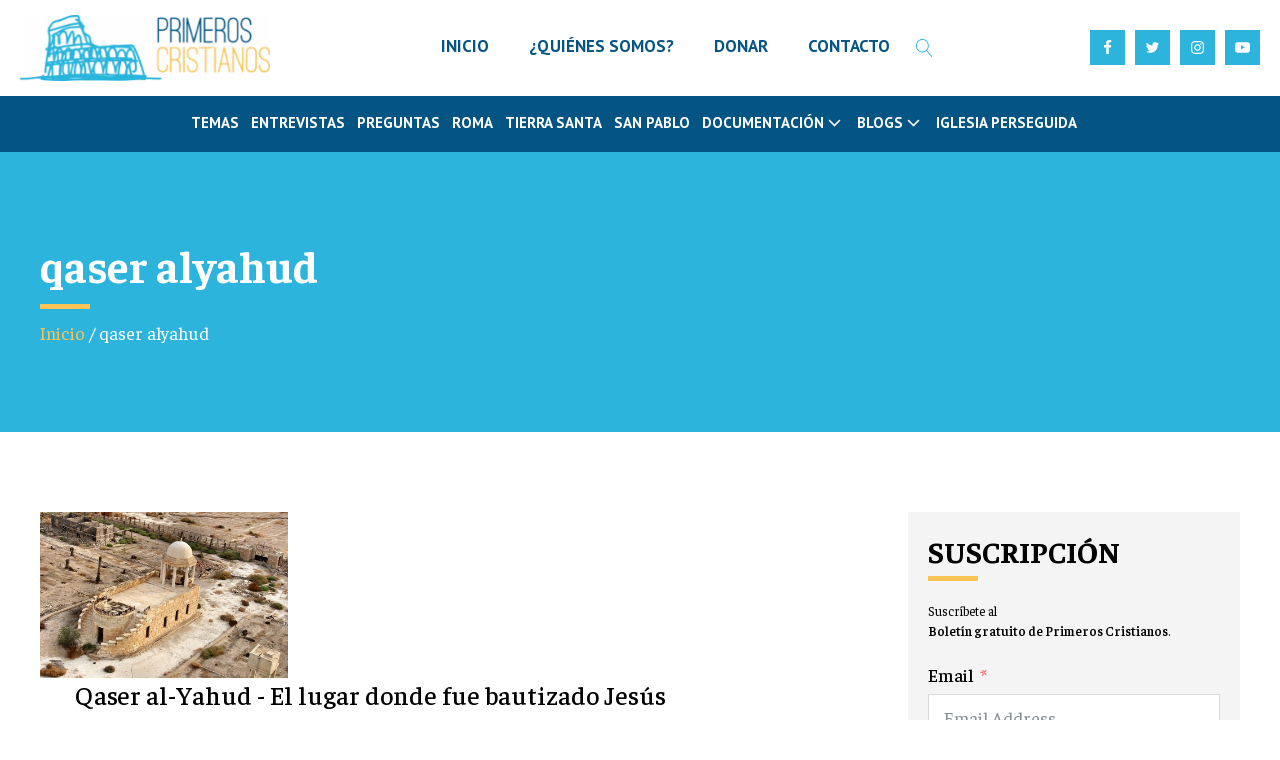

--- FILE ---
content_type: text/html; charset=UTF-8
request_url: https://www.primeroscristianos.com/tag/qaser-alyahud/
body_size: 21385
content:
<!DOCTYPE html>
<html lang="es" prefix="og: https://ogp.me/ns#" >
<head>
<meta charset="UTF-8">
<meta name="viewport" content="width=device-width, initial-scale=1.0">
<!-- WP_HEAD() START -->
<link rel="preload" as="style" href="https://fonts.googleapis.com/css?family=Faustina:100,200,300,400,500,600,700,800,900|Faustina:100,200,300,400,500,600,700,800,900|PT+Sans:100,200,300,400,500,600,700,800,900" >
<link rel="stylesheet" href="https://fonts.googleapis.com/css?family=Faustina:100,200,300,400,500,600,700,800,900|Faustina:100,200,300,400,500,600,700,800,900|PT+Sans:100,200,300,400,500,600,700,800,900">

<!-- Optimización para motores de búsqueda de Rank Math -  https://rankmath.com/ -->
<title>qaser alyahud - Primeros Cristianos</title>
<meta name="robots" content="follow, noindex"/>
<meta property="og:locale" content="es_ES" />
<meta property="og:type" content="article" />
<meta property="og:title" content="qaser alyahud - Primeros Cristianos" />
<meta property="og:url" content="https://www.primeroscristianos.com/tag/qaser-alyahud/" />
<meta property="og:site_name" content="Primeros Cristianos" />
<meta name="twitter:card" content="summary_large_image" />
<meta name="twitter:title" content="qaser alyahud - Primeros Cristianos" />
<!-- /Plugin Rank Math WordPress SEO -->

<link rel='dns-prefetch' href='//www.googletagmanager.com' />
<link rel="alternate" type="application/rss+xml" title="Primeros Cristianos &raquo; Etiqueta qaser alyahud del feed" href="https://www.primeroscristianos.com/tag/qaser-alyahud/feed/" />
<style id='wp-img-auto-sizes-contain-inline-css' type='text/css'>
img:is([sizes=auto i],[sizes^="auto," i]){contain-intrinsic-size:3000px 1500px}
/*# sourceURL=wp-img-auto-sizes-contain-inline-css */
</style>
<style id='wp-block-library-inline-css' type='text/css'>
:root{--wp-block-synced-color:#7a00df;--wp-block-synced-color--rgb:122,0,223;--wp-bound-block-color:var(--wp-block-synced-color);--wp-editor-canvas-background:#ddd;--wp-admin-theme-color:#007cba;--wp-admin-theme-color--rgb:0,124,186;--wp-admin-theme-color-darker-10:#006ba1;--wp-admin-theme-color-darker-10--rgb:0,107,160.5;--wp-admin-theme-color-darker-20:#005a87;--wp-admin-theme-color-darker-20--rgb:0,90,135;--wp-admin-border-width-focus:2px}@media (min-resolution:192dpi){:root{--wp-admin-border-width-focus:1.5px}}.wp-element-button{cursor:pointer}:root .has-very-light-gray-background-color{background-color:#eee}:root .has-very-dark-gray-background-color{background-color:#313131}:root .has-very-light-gray-color{color:#eee}:root .has-very-dark-gray-color{color:#313131}:root .has-vivid-green-cyan-to-vivid-cyan-blue-gradient-background{background:linear-gradient(135deg,#00d084,#0693e3)}:root .has-purple-crush-gradient-background{background:linear-gradient(135deg,#34e2e4,#4721fb 50%,#ab1dfe)}:root .has-hazy-dawn-gradient-background{background:linear-gradient(135deg,#faaca8,#dad0ec)}:root .has-subdued-olive-gradient-background{background:linear-gradient(135deg,#fafae1,#67a671)}:root .has-atomic-cream-gradient-background{background:linear-gradient(135deg,#fdd79a,#004a59)}:root .has-nightshade-gradient-background{background:linear-gradient(135deg,#330968,#31cdcf)}:root .has-midnight-gradient-background{background:linear-gradient(135deg,#020381,#2874fc)}:root{--wp--preset--font-size--normal:16px;--wp--preset--font-size--huge:42px}.has-regular-font-size{font-size:1em}.has-larger-font-size{font-size:2.625em}.has-normal-font-size{font-size:var(--wp--preset--font-size--normal)}.has-huge-font-size{font-size:var(--wp--preset--font-size--huge)}.has-text-align-center{text-align:center}.has-text-align-left{text-align:left}.has-text-align-right{text-align:right}.has-fit-text{white-space:nowrap!important}#end-resizable-editor-section{display:none}.aligncenter{clear:both}.items-justified-left{justify-content:flex-start}.items-justified-center{justify-content:center}.items-justified-right{justify-content:flex-end}.items-justified-space-between{justify-content:space-between}.screen-reader-text{border:0;clip-path:inset(50%);height:1px;margin:-1px;overflow:hidden;padding:0;position:absolute;width:1px;word-wrap:normal!important}.screen-reader-text:focus{background-color:#ddd;clip-path:none;color:#444;display:block;font-size:1em;height:auto;left:5px;line-height:normal;padding:15px 23px 14px;text-decoration:none;top:5px;width:auto;z-index:100000}html :where(.has-border-color){border-style:solid}html :where([style*=border-top-color]){border-top-style:solid}html :where([style*=border-right-color]){border-right-style:solid}html :where([style*=border-bottom-color]){border-bottom-style:solid}html :where([style*=border-left-color]){border-left-style:solid}html :where([style*=border-width]){border-style:solid}html :where([style*=border-top-width]){border-top-style:solid}html :where([style*=border-right-width]){border-right-style:solid}html :where([style*=border-bottom-width]){border-bottom-style:solid}html :where([style*=border-left-width]){border-left-style:solid}html :where(img[class*=wp-image-]){height:auto;max-width:100%}:where(figure){margin:0 0 1em}html :where(.is-position-sticky){--wp-admin--admin-bar--position-offset:var(--wp-admin--admin-bar--height,0px)}@media screen and (max-width:600px){html :where(.is-position-sticky){--wp-admin--admin-bar--position-offset:0px}}

/*# sourceURL=wp-block-library-inline-css */
</style><style id='global-styles-inline-css' type='text/css'>
:root{--wp--preset--aspect-ratio--square: 1;--wp--preset--aspect-ratio--4-3: 4/3;--wp--preset--aspect-ratio--3-4: 3/4;--wp--preset--aspect-ratio--3-2: 3/2;--wp--preset--aspect-ratio--2-3: 2/3;--wp--preset--aspect-ratio--16-9: 16/9;--wp--preset--aspect-ratio--9-16: 9/16;--wp--preset--color--black: #000000;--wp--preset--color--cyan-bluish-gray: #abb8c3;--wp--preset--color--white: #ffffff;--wp--preset--color--pale-pink: #f78da7;--wp--preset--color--vivid-red: #cf2e2e;--wp--preset--color--luminous-vivid-orange: #ff6900;--wp--preset--color--luminous-vivid-amber: #fcb900;--wp--preset--color--light-green-cyan: #7bdcb5;--wp--preset--color--vivid-green-cyan: #00d084;--wp--preset--color--pale-cyan-blue: #8ed1fc;--wp--preset--color--vivid-cyan-blue: #0693e3;--wp--preset--color--vivid-purple: #9b51e0;--wp--preset--gradient--vivid-cyan-blue-to-vivid-purple: linear-gradient(135deg,rgb(6,147,227) 0%,rgb(155,81,224) 100%);--wp--preset--gradient--light-green-cyan-to-vivid-green-cyan: linear-gradient(135deg,rgb(122,220,180) 0%,rgb(0,208,130) 100%);--wp--preset--gradient--luminous-vivid-amber-to-luminous-vivid-orange: linear-gradient(135deg,rgb(252,185,0) 0%,rgb(255,105,0) 100%);--wp--preset--gradient--luminous-vivid-orange-to-vivid-red: linear-gradient(135deg,rgb(255,105,0) 0%,rgb(207,46,46) 100%);--wp--preset--gradient--very-light-gray-to-cyan-bluish-gray: linear-gradient(135deg,rgb(238,238,238) 0%,rgb(169,184,195) 100%);--wp--preset--gradient--cool-to-warm-spectrum: linear-gradient(135deg,rgb(74,234,220) 0%,rgb(151,120,209) 20%,rgb(207,42,186) 40%,rgb(238,44,130) 60%,rgb(251,105,98) 80%,rgb(254,248,76) 100%);--wp--preset--gradient--blush-light-purple: linear-gradient(135deg,rgb(255,206,236) 0%,rgb(152,150,240) 100%);--wp--preset--gradient--blush-bordeaux: linear-gradient(135deg,rgb(254,205,165) 0%,rgb(254,45,45) 50%,rgb(107,0,62) 100%);--wp--preset--gradient--luminous-dusk: linear-gradient(135deg,rgb(255,203,112) 0%,rgb(199,81,192) 50%,rgb(65,88,208) 100%);--wp--preset--gradient--pale-ocean: linear-gradient(135deg,rgb(255,245,203) 0%,rgb(182,227,212) 50%,rgb(51,167,181) 100%);--wp--preset--gradient--electric-grass: linear-gradient(135deg,rgb(202,248,128) 0%,rgb(113,206,126) 100%);--wp--preset--gradient--midnight: linear-gradient(135deg,rgb(2,3,129) 0%,rgb(40,116,252) 100%);--wp--preset--font-size--small: 13px;--wp--preset--font-size--medium: 20px;--wp--preset--font-size--large: 36px;--wp--preset--font-size--x-large: 42px;--wp--preset--spacing--20: 0.44rem;--wp--preset--spacing--30: 0.67rem;--wp--preset--spacing--40: 1rem;--wp--preset--spacing--50: 1.5rem;--wp--preset--spacing--60: 2.25rem;--wp--preset--spacing--70: 3.38rem;--wp--preset--spacing--80: 5.06rem;--wp--preset--shadow--natural: 6px 6px 9px rgba(0, 0, 0, 0.2);--wp--preset--shadow--deep: 12px 12px 50px rgba(0, 0, 0, 0.4);--wp--preset--shadow--sharp: 6px 6px 0px rgba(0, 0, 0, 0.2);--wp--preset--shadow--outlined: 6px 6px 0px -3px rgb(255, 255, 255), 6px 6px rgb(0, 0, 0);--wp--preset--shadow--crisp: 6px 6px 0px rgb(0, 0, 0);}:where(.is-layout-flex){gap: 0.5em;}:where(.is-layout-grid){gap: 0.5em;}body .is-layout-flex{display: flex;}.is-layout-flex{flex-wrap: wrap;align-items: center;}.is-layout-flex > :is(*, div){margin: 0;}body .is-layout-grid{display: grid;}.is-layout-grid > :is(*, div){margin: 0;}:where(.wp-block-columns.is-layout-flex){gap: 2em;}:where(.wp-block-columns.is-layout-grid){gap: 2em;}:where(.wp-block-post-template.is-layout-flex){gap: 1.25em;}:where(.wp-block-post-template.is-layout-grid){gap: 1.25em;}.has-black-color{color: var(--wp--preset--color--black) !important;}.has-cyan-bluish-gray-color{color: var(--wp--preset--color--cyan-bluish-gray) !important;}.has-white-color{color: var(--wp--preset--color--white) !important;}.has-pale-pink-color{color: var(--wp--preset--color--pale-pink) !important;}.has-vivid-red-color{color: var(--wp--preset--color--vivid-red) !important;}.has-luminous-vivid-orange-color{color: var(--wp--preset--color--luminous-vivid-orange) !important;}.has-luminous-vivid-amber-color{color: var(--wp--preset--color--luminous-vivid-amber) !important;}.has-light-green-cyan-color{color: var(--wp--preset--color--light-green-cyan) !important;}.has-vivid-green-cyan-color{color: var(--wp--preset--color--vivid-green-cyan) !important;}.has-pale-cyan-blue-color{color: var(--wp--preset--color--pale-cyan-blue) !important;}.has-vivid-cyan-blue-color{color: var(--wp--preset--color--vivid-cyan-blue) !important;}.has-vivid-purple-color{color: var(--wp--preset--color--vivid-purple) !important;}.has-black-background-color{background-color: var(--wp--preset--color--black) !important;}.has-cyan-bluish-gray-background-color{background-color: var(--wp--preset--color--cyan-bluish-gray) !important;}.has-white-background-color{background-color: var(--wp--preset--color--white) !important;}.has-pale-pink-background-color{background-color: var(--wp--preset--color--pale-pink) !important;}.has-vivid-red-background-color{background-color: var(--wp--preset--color--vivid-red) !important;}.has-luminous-vivid-orange-background-color{background-color: var(--wp--preset--color--luminous-vivid-orange) !important;}.has-luminous-vivid-amber-background-color{background-color: var(--wp--preset--color--luminous-vivid-amber) !important;}.has-light-green-cyan-background-color{background-color: var(--wp--preset--color--light-green-cyan) !important;}.has-vivid-green-cyan-background-color{background-color: var(--wp--preset--color--vivid-green-cyan) !important;}.has-pale-cyan-blue-background-color{background-color: var(--wp--preset--color--pale-cyan-blue) !important;}.has-vivid-cyan-blue-background-color{background-color: var(--wp--preset--color--vivid-cyan-blue) !important;}.has-vivid-purple-background-color{background-color: var(--wp--preset--color--vivid-purple) !important;}.has-black-border-color{border-color: var(--wp--preset--color--black) !important;}.has-cyan-bluish-gray-border-color{border-color: var(--wp--preset--color--cyan-bluish-gray) !important;}.has-white-border-color{border-color: var(--wp--preset--color--white) !important;}.has-pale-pink-border-color{border-color: var(--wp--preset--color--pale-pink) !important;}.has-vivid-red-border-color{border-color: var(--wp--preset--color--vivid-red) !important;}.has-luminous-vivid-orange-border-color{border-color: var(--wp--preset--color--luminous-vivid-orange) !important;}.has-luminous-vivid-amber-border-color{border-color: var(--wp--preset--color--luminous-vivid-amber) !important;}.has-light-green-cyan-border-color{border-color: var(--wp--preset--color--light-green-cyan) !important;}.has-vivid-green-cyan-border-color{border-color: var(--wp--preset--color--vivid-green-cyan) !important;}.has-pale-cyan-blue-border-color{border-color: var(--wp--preset--color--pale-cyan-blue) !important;}.has-vivid-cyan-blue-border-color{border-color: var(--wp--preset--color--vivid-cyan-blue) !important;}.has-vivid-purple-border-color{border-color: var(--wp--preset--color--vivid-purple) !important;}.has-vivid-cyan-blue-to-vivid-purple-gradient-background{background: var(--wp--preset--gradient--vivid-cyan-blue-to-vivid-purple) !important;}.has-light-green-cyan-to-vivid-green-cyan-gradient-background{background: var(--wp--preset--gradient--light-green-cyan-to-vivid-green-cyan) !important;}.has-luminous-vivid-amber-to-luminous-vivid-orange-gradient-background{background: var(--wp--preset--gradient--luminous-vivid-amber-to-luminous-vivid-orange) !important;}.has-luminous-vivid-orange-to-vivid-red-gradient-background{background: var(--wp--preset--gradient--luminous-vivid-orange-to-vivid-red) !important;}.has-very-light-gray-to-cyan-bluish-gray-gradient-background{background: var(--wp--preset--gradient--very-light-gray-to-cyan-bluish-gray) !important;}.has-cool-to-warm-spectrum-gradient-background{background: var(--wp--preset--gradient--cool-to-warm-spectrum) !important;}.has-blush-light-purple-gradient-background{background: var(--wp--preset--gradient--blush-light-purple) !important;}.has-blush-bordeaux-gradient-background{background: var(--wp--preset--gradient--blush-bordeaux) !important;}.has-luminous-dusk-gradient-background{background: var(--wp--preset--gradient--luminous-dusk) !important;}.has-pale-ocean-gradient-background{background: var(--wp--preset--gradient--pale-ocean) !important;}.has-electric-grass-gradient-background{background: var(--wp--preset--gradient--electric-grass) !important;}.has-midnight-gradient-background{background: var(--wp--preset--gradient--midnight) !important;}.has-small-font-size{font-size: var(--wp--preset--font-size--small) !important;}.has-medium-font-size{font-size: var(--wp--preset--font-size--medium) !important;}.has-large-font-size{font-size: var(--wp--preset--font-size--large) !important;}.has-x-large-font-size{font-size: var(--wp--preset--font-size--x-large) !important;}
/*# sourceURL=global-styles-inline-css */
</style>

<style id='classic-theme-styles-inline-css' type='text/css'>
/*! This file is auto-generated */
.wp-block-button__link{color:#fff;background-color:#32373c;border-radius:9999px;box-shadow:none;text-decoration:none;padding:calc(.667em + 2px) calc(1.333em + 2px);font-size:1.125em}.wp-block-file__button{background:#32373c;color:#fff;text-decoration:none}
/*# sourceURL=/wp-includes/css/classic-themes.min.css */
</style>
<link rel='stylesheet' id='oxygen-css' href='https://www.primeroscristianos.com/wp-content/plugins/oxygen/component-framework/oxygen.css?ver=4.9.5' type='text/css' media='all' />
<script type="text/javascript" src="https://www.primeroscristianos.com/wp-includes/js/jquery/jquery.min.js?ver=3.7.1" id="jquery-core-js"></script>

<!-- Fragmento de código de la etiqueta de Google (gtag.js) añadida por Site Kit -->
<!-- Fragmento de código de Google Analytics añadido por Site Kit -->
<script type="text/javascript" src="https://www.googletagmanager.com/gtag/js?id=GT-MBNT8NM" id="google_gtagjs-js" async></script>
<script type="text/javascript" id="google_gtagjs-js-after">
/* <![CDATA[ */
window.dataLayer = window.dataLayer || [];function gtag(){dataLayer.push(arguments);}
gtag("set","linker",{"domains":["www.primeroscristianos.com"]});
gtag("js", new Date());
gtag("set", "developer_id.dZTNiMT", true);
gtag("config", "GT-MBNT8NM");
//# sourceURL=google_gtagjs-js-after
/* ]]> */
</script>
<link rel="https://api.w.org/" href="https://www.primeroscristianos.com/wp-json/" /><link rel="alternate" title="JSON" type="application/json" href="https://www.primeroscristianos.com/wp-json/wp/v2/tags/4639" /><link rel="EditURI" type="application/rsd+xml" title="RSD" href="https://www.primeroscristianos.com/xmlrpc.php?rsd" />
<meta name="generator" content="WordPress 6.9" />
<meta name="generator" content="Site Kit by Google 1.170.0" /><link rel="icon" href="https://www.primeroscristianos.com/wp-content/uploads/2023/09/image-7-150x150.webp" sizes="32x32" />
<link rel="icon" href="https://www.primeroscristianos.com/wp-content/uploads/2023/09/image-7.webp" sizes="192x192" />
<link rel="apple-touch-icon" href="https://www.primeroscristianos.com/wp-content/uploads/2023/09/image-7.webp" />
<meta name="msapplication-TileImage" content="https://www.primeroscristianos.com/wp-content/uploads/2023/09/image-7.webp" />
<link rel='stylesheet' id='oxygen-cache-14017-css' href='//www.primeroscristianos.com/wp-content/uploads/oxygen/css/14017.css?cache=1718136669&#038;ver=6.9' type='text/css' media='all' />
<link rel='stylesheet' id='oxygen-cache-14058-css' href='//www.primeroscristianos.com/wp-content/uploads/oxygen/css/14058.css?cache=1729944436&#038;ver=6.9' type='text/css' media='all' />
<link rel='stylesheet' id='oxygen-universal-styles-css' href='//www.primeroscristianos.com/wp-content/uploads/oxygen/css/universal.css?cache=1768296482&#038;ver=6.9' type='text/css' media='all' />
<!-- END OF WP_HEAD() -->
<link rel='stylesheet' id='oxygen-aos-css' href='https://www.primeroscristianos.com/wp-content/plugins/oxygen/component-framework/vendor/aos/aos.css?ver=6.9' type='text/css' media='all' />
<link rel='stylesheet' id='fluent-form-styles-css' href='https://www.primeroscristianos.com/wp-content/plugins/fluentform/assets/css/fluent-forms-public.css?ver=6.1.14' type='text/css' media='all' />
<link rel='stylesheet' id='fluentform-public-default-css' href='https://www.primeroscristianos.com/wp-content/plugins/fluentform/assets/css/fluentform-public-default.css?ver=6.1.14' type='text/css' media='all' />
</head>
<body class="archive tag tag-qaser-alyahud tag-4639 wp-theme-oxygen-is-not-a-theme  wp-embed-responsive oxygen-body" >




						<header id="_header-3-22" class="oxy-header-wrapper oxy-sticky-header oxy-overlay-header oxy-header" ><div id="_header_row-4-22" class="oxygen-hide-in-sticky oxy-header-row" ><div class="oxy-header-container"><div id="_header_left-5-22" class="oxy-header-left" ><a id="link-12-22" class="ct-link" href="https://www.primeroscristianos.com/"   ><img  id="image-13-22" alt="" src="https://www.primeroscristianos.com/wp-content/uploads/2023/09/primeros-cristianos.webp" class="ct-image" srcset="" sizes="(max-width: 300px) 100vw, 300px" /></a></div><div id="_header_center-6-22" class="oxy-header-center" >
		<div id="-pro-menu-14-22" class="oxy-pro-menu " ><div class="oxy-pro-menu-mobile-open-icon " data-off-canvas-alignment=""><svg id="-pro-menu-14-22-open-icon"><use xlink:href="#FontAwesomeicon-ellipsis-v"></use></svg>Menu</div>

                
        <div class="oxy-pro-menu-container  oxy-pro-menu-dropdown-links-visible-on-mobile oxy-pro-menu-dropdown-links-toggle oxy-pro-menu-show-dropdown" data-aos-duration="400" 

             data-oxy-pro-menu-dropdown-animation="fade-up"
             data-oxy-pro-menu-dropdown-animation-duration="0.4"
             data-entire-parent-toggles-dropdown="true"

             
                          data-oxy-pro-menu-dropdown-animation-duration="0.4"
             
                          data-oxy-pro-menu-dropdown-links-on-mobile="toggle">
             
            <div class="menu-menu-1-container"><ul id="menu-menu-1" class="oxy-pro-menu-list"><li id="menu-item-62720" class="menu-item menu-item-type-post_type menu-item-object-page menu-item-home menu-item-62720"><a href="https://www.primeroscristianos.com/">INICIO</a></li>
<li id="menu-item-14020" class="menu-item menu-item-type-post_type menu-item-object-page menu-item-14020"><a href="https://www.primeroscristianos.com/quienes-somos/">¿QUIÉNES SOMOS?</a></li>
<li id="menu-item-14057" class="menu-item menu-item-type-post_type menu-item-object-page menu-item-14057"><a href="https://www.primeroscristianos.com/donar/">DONAR</a></li>
<li id="menu-item-14108" class="menu-item menu-item-type-custom menu-item-object-custom menu-item-14108"><a href="mailto:administrador@primeroscristianos.com">CONTACTO</a></li>
</ul></div>
            <div class="oxy-pro-menu-mobile-close-icon"><svg id="svg--pro-menu-14-22"><use xlink:href="#FontAwesomeicon-close"></use></svg>close</div>

        </div>

        </div>

		<script type="text/javascript">
			jQuery('#-pro-menu-14-22 .oxy-pro-menu-show-dropdown .menu-item-has-children > a', 'body').each(function(){
                jQuery(this).append('<div class="oxy-pro-menu-dropdown-icon-click-area"><svg class="oxy-pro-menu-dropdown-icon"><use xlink:href="#FontAwesomeicon-arrow-circle-o-down"></use></svg></div>');
            });
            jQuery('#-pro-menu-14-22 .oxy-pro-menu-show-dropdown .menu-item:not(.menu-item-has-children) > a', 'body').each(function(){
                jQuery(this).append('<div class="oxy-pro-menu-dropdown-icon-click-area"></div>');
            });			</script>
		<div id="-header-search-797-14017" class="oxy-header-search " ><button aria-label="Open search" class="oxy-header-search_toggle oxy-header-search_toggle-open" data-prevent-scroll="false"><span class="oxy-header-search_toggle-text"></span><svg class="oxy-header-search_open-icon" id="open-header-search-797-14017-icon"><use xlink:href="#Lineariconsicon-magnifier"></use></svg></button><form role="search" method="get" class="oxy-header-search_form" action="https://www.primeroscristianos.com/">
                    <div class="oxy-header-container">
                    <label>
                        <span class="screen-reader-text">Buscar:</span>
                        <input  type="search" class="oxy-header-search_search-field" placeholder="Search..." value="" name="s" title="Buscar:" />
                    </label><button aria-label="Close search" type=button class="oxy-header-search_toggle"><svg class="oxy-header-search_close-icon" id="close-header-search-797-14017-icon"><use xlink:href="#Lineariconsicon-cross"></use></svg></button><input type="submit" class="search-submit" value="Buscar" /></div></form></div>

		</div><div id="_header_right-7-22" class="oxy-header-right" ><div id="div_block-137-14017" class="ct-div-block" ><div id="div_block-16-22" class="ct-div-block" ><a id="div_block-19-22" class="ct-link header-social-wrap" href="https://www.facebook.com/1osCristianos/" target="_blank"  ><div id="fancy_icon-18-22" class="ct-fancy-icon header-social-icon" ><svg id="svg-fancy_icon-18-22"><use xlink:href="#FontAwesomeicon-facebook"></use></svg></div></a><a id="link-21-22" class="ct-link header-social-wrap" href="https://twitter.com/1osCristianos" target="_blank"  ><div id="fancy_icon-22-22" class="ct-fancy-icon header-social-icon" ><svg id="svg-fancy_icon-22-22"><use xlink:href="#FontAwesomeicon-twitter"></use></svg></div></a><a id="link-23-22" class="ct-link header-social-wrap" href="https://www.instagram.com/1oscristianos/" target="_blank"  ><div id="fancy_icon-24-22" class="ct-fancy-icon header-social-icon" ><svg id="svg-fancy_icon-24-22"><use xlink:href="#FontAwesomeicon-instagram"></use></svg></div></a><a id="link-25-22" class="ct-link header-social-wrap" href="https://www.youtube.com/user/primeroscristianos" target="_blank"  ><div id="fancy_icon-26-22" class="ct-fancy-icon header-social-icon" ><svg id="svg-fancy_icon-26-22"><use xlink:href="#FontAwesomeicon-youtube-play"></use></svg></div></a></div>
		<div id="-burger-trigger-134-14017" class="oxy-burger-trigger " ><button aria-label="Open menu" data-touch="click"  class="hamburger hamburger--slider " type="button"><span class="hamburger-box"><span class="hamburger-inner"></span></span></button></div>

		</div></div></div></div><div id="_header_row-8-22" class="oxy-header-row " ><div class="oxy-header-container"><div id="_header_left-9-22" class="oxy-header-left" ><div id="div_block-31-22" class="ct-div-block" ></div></div><div id="_header_center-10-22" class="oxy-header-center" >
		<div id="-pro-menu-29-22" class="oxy-pro-menu " ><div class="oxy-pro-menu-mobile-open-icon  oxy-pro-menu-off-canvas-trigger oxy-pro-menu-off-canvas-left" data-off-canvas-alignment="left"><svg id="-pro-menu-29-22-open-icon"><use xlink:href="#FontAwesomeicon-th-list"></use></svg></div>

                
        <div class="oxy-pro-menu-container  oxy-pro-menu-dropdown-links-visible-on-mobile oxy-pro-menu-dropdown-links-toggle oxy-pro-menu-show-dropdown" data-aos-duration="400" 

             data-oxy-pro-menu-dropdown-animation="fade-up"
             data-oxy-pro-menu-dropdown-animation-duration="0.4"
             data-entire-parent-toggles-dropdown="true"

                          data-oxy-pro-menu-off-canvas-animation="fade-right"
             
                          data-oxy-pro-menu-dropdown-animation-duration="0.4"
             
                          data-oxy-pro-menu-dropdown-links-on-mobile="toggle">
             
            <div class="menu-header-catog-container"><ul id="menu-header-catog" class="oxy-pro-menu-list"><li id="menu-item-14023" class="menu-item menu-item-type-taxonomy menu-item-object-category menu-item-14023"><a href="https://www.primeroscristianos.com/articulos/temas-de-actualidad/">Temas</a></li>
<li id="menu-item-14024" class="menu-item menu-item-type-taxonomy menu-item-object-category menu-item-14024"><a href="https://www.primeroscristianos.com/articulos/entrevistas/">Entrevistas</a></li>
<li id="menu-item-14025" class="menu-item menu-item-type-taxonomy menu-item-object-category menu-item-14025"><a href="https://www.primeroscristianos.com/articulos/preguntas/">Preguntas</a></li>
<li id="menu-item-14026" class="menu-item menu-item-type-taxonomy menu-item-object-category menu-item-14026"><a href="https://www.primeroscristianos.com/articulos/tesoros-de-roma/">Roma</a></li>
<li id="menu-item-14027" class="menu-item menu-item-type-taxonomy menu-item-object-category menu-item-14027"><a href="https://www.primeroscristianos.com/articulos/lugares-de-tierra-santa/">Tierra Santa</a></li>
<li id="menu-item-14028" class="menu-item menu-item-type-taxonomy menu-item-object-category menu-item-14028"><a href="https://www.primeroscristianos.com/articulos/san-pablo/">San Pablo</a></li>
<li id="menu-item-14029" class="menu-item menu-item-type-custom menu-item-object-custom menu-item-has-children menu-item-14029"><a>Documentación</a>
<ul class="sub-menu">
	<li id="menu-item-14030" class="menu-item menu-item-type-taxonomy menu-item-object-category menu-item-14030"><a href="https://www.primeroscristianos.com/articulos/escritos-de-los-primeros-cristianos/">Escritos de los Primeros Cristianos</a></li>
	<li id="menu-item-14031" class="menu-item menu-item-type-taxonomy menu-item-object-category menu-item-14031"><a href="https://www.primeroscristianos.com/articulos/estudios-y-documentacion/">Estudios y documentación</a></li>
	<li id="menu-item-14032" class="menu-item menu-item-type-taxonomy menu-item-object-category menu-item-14032"><a href="https://www.primeroscristianos.com/articulos/cine/">Cine</a></li>
	<li id="menu-item-14033" class="menu-item menu-item-type-taxonomy menu-item-object-category menu-item-14033"><a href="https://www.primeroscristianos.com/articulos/libros/">Libros</a></li>
</ul>
</li>
<li id="menu-item-14034" class="menu-item menu-item-type-custom menu-item-object-custom menu-item-has-children menu-item-14034"><a>BLOGS</a>
<ul class="sub-menu">
	<li id="menu-item-14035" class="menu-item menu-item-type-taxonomy menu-item-object-category menu-item-14035"><a href="https://www.primeroscristianos.com/articulos/francisco-varo-pineda/">Francisco Varo Pineda</a></li>
	<li id="menu-item-14036" class="menu-item menu-item-type-taxonomy menu-item-object-category menu-item-14036"><a href="https://www.primeroscristianos.com/articulos/domingo-ramos-lisson/">Domingo Ramos-Lissón</a></li>
	<li id="menu-item-14037" class="menu-item menu-item-type-taxonomy menu-item-object-category menu-item-14037"><a href="https://www.primeroscristianos.com/articulos/francisco-javier-perez-latre/">Francisco Javier Pérez Latre</a></li>
	<li id="menu-item-14038" class="menu-item menu-item-type-taxonomy menu-item-object-category menu-item-14038"><a href="https://www.primeroscristianos.com/articulos/ramiro-pellitero/">Ramiro Pellitero</a></li>
	<li id="menu-item-14039" class="menu-item menu-item-type-taxonomy menu-item-object-category menu-item-14039"><a href="https://www.primeroscristianos.com/articulos/santiago-quemada/">Santiago Quemada</a></li>
	<li id="menu-item-14040" class="menu-item menu-item-type-taxonomy menu-item-object-category menu-item-14040"><a href="https://www.primeroscristianos.com/articulos/scott-hahn/">Scott Hahn</a></li>
	<li id="menu-item-14041" class="menu-item menu-item-type-taxonomy menu-item-object-category menu-item-14041"><a href="https://www.primeroscristianos.com/articulos/remedios-falaguera/">Remedios Falaguera</a></li>
</ul>
</li>
<li id="menu-item-14042" class="menu-item menu-item-type-taxonomy menu-item-object-category menu-item-14042"><a href="https://www.primeroscristianos.com/articulos/iglesia-perseguida/">Iglesia Perseguida</a></li>
</ul></div>
            <div class="oxy-pro-menu-mobile-close-icon"><svg id="svg--pro-menu-29-22"><use xlink:href="#FontAwesomeicon-close"></use></svg></div>

        </div>

        </div>

		<script type="text/javascript">
			jQuery('#-pro-menu-29-22 .oxy-pro-menu-show-dropdown .menu-item-has-children > a', 'body').each(function(){
                jQuery(this).append('<div class="oxy-pro-menu-dropdown-icon-click-area"><svg class="oxy-pro-menu-dropdown-icon"><use xlink:href="#FontAwesomeicon-angle-down"></use></svg></div>');
            });
            jQuery('#-pro-menu-29-22 .oxy-pro-menu-show-dropdown .menu-item:not(.menu-item-has-children) > a', 'body').each(function(){
                jQuery(this).append('<div class="oxy-pro-menu-dropdown-icon-click-area"></div>');
            });			</script></div><div id="_header_right-11-22" class="oxy-header-right" ><div id="div_block-798-14017" class="ct-div-block" ></div></div></div></div></header>
				<script type="text/javascript">
			jQuery(document).ready(function() {
				var selector = "#_header-3-22",
					scrollval = parseInt("300");
				if (!scrollval || scrollval < 1) {
										if (jQuery(window).width() >= 1331){
											jQuery("body").css("margin-top", jQuery(selector).outerHeight());
						jQuery(selector).addClass("oxy-sticky-header-active");
										}
									}
				else {
					var scrollTopOld = 0;
					jQuery(window).scroll(function() {
						if (!jQuery('body').hasClass('oxy-nav-menu-prevent-overflow')) {
							if (jQuery(this).scrollTop() > scrollval 
																) {
								if (
																		jQuery(window).width() >= 1331 && 
																		!jQuery(selector).hasClass("oxy-sticky-header-active")) {
									if (jQuery(selector).css('position')!='absolute') {
										jQuery("body").css("margin-top", jQuery(selector).outerHeight());
									}
									jQuery(selector)
										.addClass("oxy-sticky-header-active")
																	}
							}
							else {
								jQuery(selector)
									.removeClass("oxy-sticky-header-fade-in")
									.removeClass("oxy-sticky-header-active");
								if (jQuery(selector).css('position')!='absolute') {
									jQuery("body").css("margin-top", "");
								}
							}
							scrollTopOld = jQuery(this).scrollTop();
						}
					})
				}
			});
		</script>
		<div id="-off-canvas-44-22" class="oxy-off-canvas " ><div class="oxy-offcanvas_backdrop"></div><div id="-off-canvas-44-22-inner" class="offcanvas-inner oxy-inner-content" role="dialog" aria-label="offcanvas content" tabindex="0" data-start="false" data-click-outside="true" data-trigger-selector=".oxy-burger-trigger" data-esc="true" data-focus-selector=".offcanvas-inner" data-reset="400" data-hashclose="true" data-burger-sync="true" data-overflow="true" data-auto-aria="true" ><div id="div_block-142-14017" class="ct-div-block" >
		<div id="-burger-trigger-140-14017" class="oxy-burger-trigger " ><button aria-label="Open menu" data-touch="click"  class="hamburger hamburger--slider " type="button"><span class="hamburger-box"><span class="hamburger-inner"></span></span></button></div>

		</div><div id="div_block-597-14017" class="ct-div-block even-spacing-vs" >
		<div id="-header-search-604-14017" class="oxy-header-search " ><button aria-label="Open search" class="oxy-header-search_toggle oxy-header-search_toggle-open" data-prevent-scroll="false"><span class="oxy-header-search_toggle-text"></span><svg class="oxy-header-search_open-icon" id="open-header-search-604-14017-icon"><use xlink:href="#Lineariconsicon-magnifier"></use></svg></button><form role="search" method="get" class="oxy-header-search_form" action="https://www.primeroscristianos.com/">
                    <div class="oxy-header-container">
                    <label>
                        <span class="screen-reader-text">Buscar:</span>
                        <input  type="search" class="oxy-header-search_search-field" placeholder="Search..." value="" name="s" title="Buscar:" />
                    </label><button aria-label="Close search" type=button class="oxy-header-search_toggle"><svg class="oxy-header-search_close-icon" id="close-header-search-604-14017-icon"><use xlink:href="#Lineariconsicon-cross"></use></svg></button><input type="submit" class="search-submit" value="Buscar" /></div></form></div>

		</div><div id="div_block-51-22" class="ct-div-block even-spacing-vs" ><h5 id="headline-47-22" class="ct-headline">Nuestro menú</h5><a id="text_block-52-22" class="ct-link-text off-canvace-link-text" href="https://www.primeroscristianos.com/"   >INICIO</a><a id="link_text-54-22" class="ct-link-text off-canvace-link-text" href="https://www.primeroscristianos.com/quienes-somos/"   >¿QUIÉNES SOMOS?</a><a id="link_text-55-22" class="ct-link-text off-canvace-link-text" href="https://www.primeroscristianos.com/donar/"   >DONAR</a><a id="link_text-56-22" class="ct-link-text off-canvace-link-text" href="#"   >CONTACTO</a></div><div id="div_block-57-22" class="ct-div-block even-spacing-vs" ><h5 id="headline-49-22" class="ct-headline">Nuestras Categorias</h5><a id="text_block-58-22" class="ct-link-text off-canvace-link-text" href="https://www.primeroscristianos.com/articulos/temas-de-actualidad/"   >TEMAS</a><a id="link_text-60-22" class="ct-link-text off-canvace-link-text" href="https://www.primeroscristianos.com/articulos/entrevistas/"   >ENTREVISTAS</a><a id="link_text-61-22" class="ct-link-text off-canvace-link-text" href="https://www.primeroscristianos.com/articulos/preguntas/"   >PREGUNTAS</a><a id="link_text-62-22" class="ct-link-text off-canvace-link-text" href="https://www.primeroscristianos.com/articulos/tesoros-de-roma/"   >ROMA</a><a id="link_text-63-22" class="ct-link-text off-canvace-link-text" href="https://www.primeroscristianos.com/articulos/lugares-de-tierra-santa/"   >TIERRA SANTA</a><a id="link_text-64-22" class="ct-link-text off-canvace-link-text" href="https://www.primeroscristianos.com/articulos/san-pablo/"   >SAN PABLO</a><div id="div_block-104-14017" class="ct-div-block oxel_accordion" ><div id="code_block-105-14017" class="ct-code-block" ><!-- --></div><button id="div_block-106-14017" class="ct-div-block oxel_accordion__row"  aria-expanded="false"><div id="div_block-107-14017" class="ct-div-block oxel_accordion__row_left" ><div id="text_block-109-14017" class="ct-text-block oxel_accordion__row__label" >DOCUMENTACIÓN</div></div><div id="fancy_icon-110-14017" class="ct-fancy-icon oxel_accordion__icon" ><svg id="svg-fancy_icon-110-14017"><use xlink:href="#Lineariconsicon-chevron-down"></use></svg></div></button><div id="div_block-111-14017" class="ct-div-block oxel_accordion__content oxel_accordion__content__hidden" ><div id="div_block-112-14017" class="ct-div-block even-spacing-vs" ><a id="text_block-113-14017" class="ct-link-text" href="https://www.primeroscristianos.com/articulos/escritos-de-los-primeros-cristianos/"   >ESCRITOS DE LOS PRIMEROS CRISTIANOS</a><a id="link_text-124-14017" class="ct-link-text" href="https://www.primeroscristianos.com/articulos/estudios-y-documentacion/"   >ESTUDIOS Y DOCUMENTACIÓN</a><a id="link_text-125-14017" class="ct-link-text" href="https://www.primeroscristianos.com/articulos/cine/"   >CINE</a><a id="link_text-126-14017" class="ct-link-text" href="https://www.primeroscristianos.com/articulos/libros/"   >LIBROS</a></div></div><button id="div_block-114-14017" class="ct-div-block oxel_accordion__row"  aria-expanded="false"><div id="div_block-115-14017" class="ct-div-block oxel_accordion__row_left" ><div id="text_block-117-14017" class="ct-text-block oxel_accordion__row__label" >BLOGS</div></div><div id="fancy_icon-118-14017" class="ct-fancy-icon oxel_accordion__icon" ><svg id="svg-fancy_icon-118-14017"><use xlink:href="#Lineariconsicon-chevron-down"></use></svg></div></button><div id="div_block-119-14017" class="ct-div-block oxel_accordion__content oxel_accordion__content__hidden" ><div id="div_block-120-14017" class="ct-div-block even-spacing-vs" ><a id="text_block-121-14017" class="ct-link-text" href="https://www.primeroscristianos.com/articulos/francisco-varo-pineda/"   >FRANCISCO VARO PINEDA</a><a id="link_text-128-14017" class="ct-link-text" href="https://www.primeroscristianos.com/articulos/domingo-ramos-lisson/"   >DOMINGO RAMOS-LISSÓN</a><a id="link_text-129-14017" class="ct-link-text" href="https://www.primeroscristianos.com/articulos/francisco-javier-perez-latre/"   >FRANCISCO JAVIER PÉREZ LATRE</a><a id="link_text-130-14017" class="ct-link-text" href="https://www.primeroscristianos.com/articulos/ramiro-pellitero/"   >RAMIRO PELLITERO</a><a id="link_text-131-14017" class="ct-link-text" href="https://www.primeroscristianos.com/articulos/santiago-quemada/"   >SANTIAGO QUEMADA</a><a id="link_text-132-14017" class="ct-link-text" href="https://www.primeroscristianos.com/articulos/scott-hahn/"   >SCOTT HAHN</a><a id="link_text-133-14017" class="ct-link-text" href="https://www.primeroscristianos.com/articulos/remedios-falaguera/"   >REMEDIOS FALAGUERA</a></div></div></div><a id="link_text-67-22" class="ct-link-text off-canvace-link-text" href="https://www.primeroscristianos.com/articulos/iglesia-perseguida/"   >IGLESIA PERSEGUIDA<br></a></div></div></div>

		<section id="section-2-14058" class=" ct-section" ><div class="ct-section-inner-wrap"><div id="div_block-3-14058" class="ct-div-block even-spacing-vs padding-all" ><h1 id="headline-4-14058" class="ct-headline inner-hero-underline"><span id="span-5-14058" class="ct-span" >qaser alyahud</span></h1><div id="code_block-1081-14058" class="ct-code-block" ><div class="breadcrumbs" typeof="BreadcrumbList" vocab="http://schema.org/"> <span property="itemListElement" typeof="ListItem"><a property="item" typeof="WebPage" title="Go to Primeros Cristianos." href="https://www.primeroscristianos.com" class="home" ><span property="name">Inicio</span></a><meta property="position" content="1"></span> / <span property="itemListElement" typeof="ListItem"><span property="name" class="archive taxonomy post_tag current-item">qaser alyahud</span><meta property="url" content="https://www.primeroscristianos.com/tag/qaser-alyahud/"><meta property="position" content="2"></span> </div></div></div></div></section><section id="section-6-14058" class=" ct-section" ><div class="ct-section-inner-wrap"><div id="new_columns-7-14058" class="ct-new-columns" ><div id="div_block-8-14058" class="ct-div-block" >
		<div id="-infinite-scroller-865-14058" class="oxy-infinite-scroller " ><div class="oxy-infinite-scroller_inner oxy-inner-content" data-type="repeater" data-trigger="button" data-scroll-threshold="0" data-btn-selector=".load-more" data-history="false" data-scroll-el="false" data-support="false" data-retrigger-aos="false" ><div id="_dynamic_list-10-14058" class="oxy-dynamic-list"><div id="div_block-11-14058-1" class="ct-div-block" data-id="div_block-11-14058"><div id="div_block-49-14058-1" class="ct-div-block" data-id="div_block-49-14058"><a id="link-24-14058-1" class="ct-link blof-image-wrap" href="https://www.primeroscristianos.com/qaser-al-yahud-el-lugar-donde-fue-bautizado-jesus-sera-desminado-para-ser-accesible-a-los-peregrinos/" target="_self" data-id="link-24-14058"><img id="image-36-14058-1" alt="bae8f5c2122fcab43e114a0e75cea6ed.jpg" src="https://www.primeroscristianos.com/wp-content/uploads/2023/09/bae8f5c2122fcab43e114a0e75cea6ed.jpg" class="ct-image" srcset="https://www.primeroscristianos.com/wp-content/uploads/2023/09/bae8f5c2122fcab43e114a0e75cea6ed.jpg 880w, https://www.primeroscristianos.com/wp-content/uploads/2023/09/bae8f5c2122fcab43e114a0e75cea6ed-300x200.jpg 300w, https://www.primeroscristianos.com/wp-content/uploads/2023/09/bae8f5c2122fcab43e114a0e75cea6ed-768x512.jpg 768w" sizes="(max-width: 880px) 100vw, 880px" data-id="image-36-14058"></a><div id="div_block-63-14058-1" class="ct-div-block even-spacing-vs blog-data-wrap" data-id="div_block-63-14058"><a id="link-202-14058-1" class="ct-link" href="https://www.primeroscristianos.com/qaser-al-yahud-el-lugar-donde-fue-bautizado-jesus-sera-desminado-para-ser-accesible-a-los-peregrinos/" target="_self" data-id="link-202-14058"><h5 id="headline-75-14058-1" class="ct-headline underline-wrap" data-id="headline-75-14058"><span id="span-87-14058-1" class="ct-span" data-id="span-87-14058">Qaser al-Yahud - El lugar donde fue bautizado Jes&uacute;s ser&aacute; desminado para ser accesible a los peregrinos</span></h5></a><div id="text_block-99-14058-1" class="ct-text-block" data-id="text_block-99-14058"><span id="span-111-14058-1" class="ct-span" data-id="span-111-14058">Qaser al-Yahud - El lugar donde fue bautizado Jes&uacute;s Una fundaci&oacute;n brit&aacute;nica con experiencia en [&hellip;]</span></div></div></div><div id="div_block-303-14058-1" class="ct-div-block auther-wrap" data-id="div_block-303-14058"><a id="text_block-323-14058-1" class="ct-link-text text-wrap" href="https://www.primeroscristianos.com/author/primeroscristianos/" target="_self" data-id="text_block-323-14058">Por: <span id="span-383-14058-1" class="ct-span" data-id="span-383-14058">Primeros Cristianos</span></a><div id="text_block-335-14058-1" class="ct-text-block text-wrap" data-id="text_block-335-14058">&nbsp; |&nbsp;&nbsp;</div><div id="text_block-347-14058-1" class="ct-text-block text-wrap" data-id="text_block-347-14058"><span id="span-395-14058-1" class="ct-span" data-id="span-395-14058">15 de febrero de 2017</span></div><div id="text_block-359-14058-1" class="ct-text-block text-wrap" data-id="text_block-359-14058">&nbsp; |&nbsp;&nbsp;</div><div id="text_block-371-14058-1" class="ct-text-block text-wrap" data-id="text_block-371-14058"><span id="span-407-14058-1" class="ct-span" data-id="span-407-14058"><a href="https://www.primeroscristianos.com/articulos/lugares-de-tierra-santa/" rel="tag">Lugares de Tierra Santa</a></span></div><div id="text_block-419-14058-1" class="ct-text-block text-wrap" data-id="text_block-419-14058">&nbsp; |&nbsp;&nbsp;</div><a id="text_block-432-14058-1" class="ct-link-text text-wrap" href="https://www.primeroscristianos.com/qaser-al-yahud-el-lugar-donde-fue-bautizado-jesus-sera-desminado-para-ser-accesible-a-los-peregrinos/" target="_self" data-id="text_block-432-14058">M&aacute;s informaci&oacute;n								</a></div></div>                    
                                            
                                        
                    </div>
<a id="link_button-870-14058" class="ct-link-button load-more" href="http://" target="_self"  >Load More</a></div><div class="page-load-status"><div class="infinite-scroll-request"><div class="infinite-scroll-request_inner"><div class="sk-pulse"></div></div></div></div></div>

		</div><div id="div_block-9-14058" class="ct-div-block" ><div id="div_block-645-14058" class="ct-div-block even-spacing-vm" ><h3 id="headline-646-14058" class="ct-headline underline-wrap">SUSCRIPCIÓN</h3><div id="text_block-647-14058" class="ct-text-block" >Suscríbete al <span id="span-648-14058" class="ct-span" >Boletín gratuito de Primeros Cristianos</span>.</div>
		<div id="-fluent-form-650-14058" class="oxy-fluent-form " ><div class='fluentform ff-default fluentform_wrapper_3 ffs_default_wrap'><form data-form_id="3" id="fluentform_3" class="frm-fluent-form fluent_form_3 ff-el-form-top ff_form_instance_3_1 ff-form-loading ffs_default" data-form_instance="ff_form_instance_3_1" method="POST" ><fieldset  style="border: none!important;margin: 0!important;padding: 0!important;background-color: transparent!important;box-shadow: none!important;outline: none!important; min-inline-size: 100%;">
                    <legend class="ff_screen_reader_title" style="display: block; margin: 0!important;padding: 0!important;height: 0!important;text-indent: -999999px;width: 0!important;overflow:hidden;">Subscription</legend><input type='hidden' name='__fluent_form_embded_post_id' value='6775' /><input type="hidden" id="_fluentform_3_fluentformnonce" name="_fluentform_3_fluentformnonce" value="1c10aaa2cd" /><input type="hidden" name="_wp_http_referer" value="/tag/qaser-alyahud/" /><div class='ff-el-group'><div class="ff-el-input--label ff-el-is-required asterisk-right"><label for='ff_3_email' id='label_ff_3_email' aria-label="Email">Email</label></div><div class='ff-el-input--content'><input type="email" name="email" id="ff_3_email" class="ff-el-form-control" placeholder="Email Address" data-name="email"  aria-invalid="false" aria-required=true></div></div><div class='ff-el-group ff-text-left ff_submit_btn_wrapper'><button type="submit" class="ff-btn ff-btn-submit ff-btn-md ff_btn_style"  aria-label="Enviar">Enviar</button></div></fieldset></form><div id='fluentform_3_errors' class='ff-errors-in-stack ff_form_instance_3_1 ff-form-loading_errors ff_form_instance_3_1_errors'></div></div>            <script type="text/javascript">
                window.fluent_form_ff_form_instance_3_1 = {"id":"3","settings":{"layout":{"labelPlacement":"top","helpMessagePlacement":"with_label","errorMessagePlacement":"inline","cssClassName":"","asteriskPlacement":"asterisk-right"},"restrictions":{"denyEmptySubmission":{"enabled":false}}},"form_instance":"ff_form_instance_3_1","form_id_selector":"fluentform_3","rules":{"email":{"required":{"value":true,"message":"This field is required"},"email":{"value":true,"message":"This field must contain a valid email"}}},"debounce_time":300};
                            </script>
            </div>

		<a id="link-651-14058" class="ct-link" href="https://www.primeroscristianos.com/donar/"   ><img  id="image-652-14058" alt="" src="https://www.primeroscristianos.com/wp-content/uploads/2023/09/xrealizar-donacion.jpg.pagespeed.ic_.8cjTc48Afi.webp" class="ct-image" srcset="" sizes="(max-width: 249px) 100vw, 249px" /></a><a id="link-653-14058" class="ct-link" href="https://www.audioguiaroma.com/" target="_blank"  ><img  id="image-654-14058" alt="" src="https://www.primeroscristianos.com/wp-content/uploads/2024/10/audioguia-roma.jpg" class="ct-image" srcset="https://www.primeroscristianos.com/wp-content/uploads/2024/10/audioguia-roma.jpg 640w, https://www.primeroscristianos.com/wp-content/uploads/2024/10/audioguia-roma-240x300.jpg 240w" sizes="(max-width: 640px) 100vw, 640px" /></a><a id="link-1631-14058" class="ct-link" href="https://www.primeroscristianos.com/especial-virgen-de-fatima-todo-lo-que-necesitas-saber-sobre-las-apariciones/"   ><img  id="image-1632-14058" alt="" src="https://www.primeroscristianos.com/wp-content/uploads/2023/09/fatima17-copia-300x300-1.jpg" class="ct-image" srcset="https://www.primeroscristianos.com/wp-content/uploads/2023/09/fatima17-copia-300x300-1.jpg 300w, https://www.primeroscristianos.com/wp-content/uploads/2023/09/fatima17-copia-300x300-1-150x150.jpg 150w" sizes="(max-width: 300px) 100vw, 300px" /></a></div></div></div></div></section><section id="section-73-22" class=" ct-section" ><div class="ct-section-inner-wrap"><div id="new_columns-870-14017" class="ct-new-columns" ><div id="div_block-871-14017" class="ct-div-block even-spacing-vs" ><a id="link-621-14017" class="ct-link " href="https://www.primeroscristianos.com/"   ><img  id="image-622-14017" alt="" src="https://www.primeroscristianos.com/wp-content/uploads/2023/10/image-1.webp" class="ct-image" srcset="https://www.primeroscristianos.com/wp-content/uploads/2023/10/image-1.webp 683w, https://www.primeroscristianos.com/wp-content/uploads/2023/10/image-1-300x267.webp 300w" sizes="(max-width: 683px) 100vw, 683px" /></a><h6 id="headline-863-14017" class="ct-headline">Primeros Cristianos en otros idiomas</h6><div id="div_block-924-14017" class="ct-div-block" ><a id="link-926-14017" class="ct-link lag_link" href="https://www.primeroscristianos.com/"   ><img  id="image-925-14017" alt="" src="https://www.primeroscristianos.com/wp-content/uploads/2023/10/download.webp" class="ct-image lag_img" srcset="" sizes="(max-width: 100px) 100vw, 100px" /></a><a id="link-933-14017" class="ct-link lag_link" href="https://www.earlychristians.org/"   ><img  id="image-934-14017" alt="" src="https://www.primeroscristianos.com/wp-content/uploads/2023/10/download.1.webp" class="ct-image lag_img" srcset="" sizes="(max-width: 100px) 100vw, 100px" /></a><a id="link-935-14017" class="ct-link lag_link" href="https://www.iprimicristiani.com/"   ><img  id="image-936-14017" alt="" src="https://www.primeroscristianos.com/wp-content/uploads/2023/10/download-2.webp" class="ct-image lag_img" srcset="" sizes="(max-width: 100px) 100vw, 100px" /></a><a id="link-937-14017" class="ct-link lag_link" href="https://www.premierschretiens.org/"   ><img  id="image-938-14017" alt="" src="https://www.primeroscristianos.com/wp-content/uploads/2023/10/download-1.webp" class="ct-image lag_img" srcset="" sizes="(max-width: 100px) 100vw, 100px" /></a></div></div><div id="div_block-872-14017" class="ct-div-block even-spacing-vs" ><h5 id="headline-727-14017" class="ct-headline footer-head-text underline-wrap">TE PUEDE INTERESAR</h5><a id="link_text-728-14017" class="ct-link-text footer-text" href="https://www.primeroscristianos.com/articulos/escritos-de-los-primeros-cristianos/"   >Escritos de los Primeros Cristianos</a><a id="link_text-729-14017" class="ct-link-text footer-text" href="https://www.primeroscristianos.com/articulos/temas-de-actualidad/"   >Temas de Actualidad</a><a id="link_text-730-14017" class="ct-link-text footer-text" href="https://www.primeroscristianos.com/articulos/iglesia-perseguida/"   >Iglesia Perseguida</a><a id="link_text-731-14017" class="ct-link-text footer-text" href="https://www.primeroscristianos.com/articulos/blogs/"   >Blogs</a><a id="link_text-732-14017" class="ct-link-text footer-text" href="https://www.primeroscristianos.com/donar/"   >Donar</a></div><div id="div_block-873-14017" class="ct-div-block even-spacing-vs" ><h5 id="headline-92-22" class="ct-headline footer-head-text underline-wrap">POPULAR</h5><div id="_dynamic_list-143-14017" class="oxy-dynamic-list"><div id="div_block-144-14017-1" class="ct-div-block" data-id="div_block-144-14017"><div id="div_block-567-14017-1" class="ct-div-block even-spacing-vs" data-id="div_block-567-14017"><a id="text_block-574-14017-1" class="ct-link-text" href="https://www.primeroscristianos.com/belen-historia/" target="_self" data-id="text_block-574-14017"><span id="span-576-14017-1" class="ct-span" data-id="span-576-14017">Historia de Bel&eacute;n: De la Ciudad de David al Coraz&oacute;n de la Navidad Cristiana</span></a><div id="text_block-578-14017-1" class="ct-text-block date-text" data-id="text_block-578-14017"><span id="span-580-14017-1" class="ct-span" data-id="span-580-14017"> 19 diciembre 2025</span></div></div></div><div id="div_block-144-14017-2" class="ct-div-block" data-id="div_block-144-14017"><div id="div_block-567-14017-2" class="ct-div-block even-spacing-vs" data-id="div_block-567-14017"><a id="text_block-574-14017-2" class="ct-link-text" href="https://www.primeroscristianos.com/de-nazaret-a-belen-el-agotador-viaje-de-maria-y-jose/" target="_self" data-id="text_block-574-14017"><span id="span-576-14017-2" class="ct-span" data-id="span-576-14017">De Nazaret a Bel&eacute;n - El agotador viaje de Mar&iacute;a y Jos&eacute;</span></a><div id="text_block-578-14017-2" class="ct-text-block date-text" data-id="text_block-578-14017"><span id="span-580-14017-2" class="ct-span" data-id="span-580-14017"> 13 diciembre 2025</span></div></div></div><div id="div_block-144-14017-3" class="ct-div-block" data-id="div_block-144-14017"><div id="div_block-567-14017-3" class="ct-div-block even-spacing-vs" data-id="div_block-567-14017"><a id="text_block-574-14017-3" class="ct-link-text" href="https://www.primeroscristianos.com/hallazgos-arqueologicos-tierra-santa-segundo-semestre-2025/" target="_self" data-id="text_block-574-14017"><span id="span-576-14017-3" class="ct-span" data-id="span-576-14017">Hallazgos arqueol&oacute;gicos que iluminan el contexto hist&oacute;rico de las Escrituras - 2&ordm; semestre 2025</span></a><div id="text_block-578-14017-3" class="ct-text-block date-text" data-id="text_block-578-14017"><span id="span-580-14017-3" class="ct-span" data-id="span-580-14017"> 01 diciembre 2025</span></div></div></div>                    
                                            
                                        <div class="oxy-repeater-pages-wrap">
                        <div class="oxy-repeater-pages">
                            <span aria-current="page" class="page-numbers current">1</span>
<a class="page-numbers" href="https://www.primeroscristianos.com/tag/qaser-alyahud/page/2/">2</a>
<a class="page-numbers" href="https://www.primeroscristianos.com/tag/qaser-alyahud/page/3/">3</a>
<span class="page-numbers dots">&hellip;</span>
<a class="page-numbers" href="https://www.primeroscristianos.com/tag/qaser-alyahud/page/151/">151</a>
<a class="next page-numbers" href="https://www.primeroscristianos.com/tag/qaser-alyahud/page/2/">Siguiente &raquo;</a>                        </div>
                    </div>
                                        
                    </div>
</div></div></div></section><section id="section-672-14017" class=" ct-section" ><div class="ct-section-inner-wrap"><div id="new_columns-673-14017" class="ct-new-columns padding-all" ><div id="div_block-674-14017" class="ct-div-block even-spacing-vs" ><a id="link-675-14017" class="ct-link " href="https://www.primeroscristianos.com/"   ><img  id="image-676-14017" alt="" src="https://www.primeroscristianos.com/wp-content/uploads/2023/09/primeros-cristianos.webp" class="ct-image" srcset="" sizes="(max-width: 300px) 100vw, 300px" /></a></div><div id="div_block-677-14017" class="ct-div-block even-spacing-vs" ><h5 id="headline-678-14017" class="ct-headline footer-head-text underline-wrap">TE PUEDE INTERESAR</h5><a id="link_text-679-14017" class="ct-link-text footer-text" href="https://www.primeroscristianos.com/articulos/escritos-de-los-primeros-cristianos/"   >Escritos de los Primeros Cristianos</a><a id="link_text-680-14017" class="ct-link-text footer-text" href="https://www.primeroscristianos.com/articulos/temas-de-actualidad/"   >Temas de Actualidad</a><a id="link_text-681-14017" class="ct-link-text footer-text" href="https://www.primeroscristianos.com/articulos/iglesia-perseguida/"   >Iglesia Perseguida</a><a id="link_text-682-14017" class="ct-link-text footer-text" href="https://www.primeroscristianos.com/articulos/blogs/"   >Blogs</a><a id="link_text-683-14017" class="ct-link-text footer-text" href="https://www.primeroscristianos.com/donar/"   >Donar</a></div><div id="div_block-684-14017" class="ct-div-block even-spacing-vs" ><h5 id="headline-685-14017" class="ct-headline footer-head-text underline-wrap">POPULAR</h5><div id="_dynamic_list-686-14017" class="oxy-dynamic-list"><div id="div_block-687-14017-1" class="ct-div-block" data-id="div_block-687-14017"><div id="div_block-688-14017-1" class="ct-div-block" data-id="div_block-688-14017"><img id="image-689-14017-1" alt="bas&iacute;lica Natividad Bel&eacute;n" src="https://www.primeroscristianos.com/wp-content/uploads/2025/12/imagen-4.webp" class="ct-image " srcset="https://www.primeroscristianos.com/wp-content/uploads/2025/12/imagen-4.webp 1200w, https://www.primeroscristianos.com/wp-content/uploads/2025/12/imagen-4-300x200.webp 300w, https://www.primeroscristianos.com/wp-content/uploads/2025/12/imagen-4-1024x683.webp 1024w, https://www.primeroscristianos.com/wp-content/uploads/2025/12/imagen-4-768x512.webp 768w" sizes="(max-width: 1200px) 100vw, 1200px" data-id="image-689-14017"><div id="div_block-690-14017-1" class="ct-div-block" data-id="div_block-690-14017"><a id="link_text-691-14017-1" class="ct-link-text" href="https://www.primeroscristianos.com/belen-historia/" target="_self" data-id="link_text-691-14017"><span id="span-692-14017-1" class="ct-span" data-id="span-692-14017">Historia de Bel&eacute;n: De la Ciudad de David al Coraz&oacute;n de la Navidad Cristiana</span></a><div id="text_block-693-14017-1" class="ct-text-block date-text" data-id="text_block-693-14017"><span id="span-694-14017-1" class="ct-span" data-id="span-694-14017"> 19 diciembre 2025</span></div></div></div></div><div id="div_block-687-14017-2" class="ct-div-block" data-id="div_block-687-14017"><div id="div_block-688-14017-2" class="ct-div-block" data-id="div_block-688-14017"><img id="image-689-14017-2" alt="viaje nazaret belen Mar&iacute;a y Jos&eacute;" src="https://www.primeroscristianos.com/wp-content/uploads/2023/09/belen3.jpg" class="ct-image " srcset="https://www.primeroscristianos.com/wp-content/uploads/2023/09/belen3.jpg 1200w, https://www.primeroscristianos.com/wp-content/uploads/2023/09/belen3-300x150.jpg 300w, https://www.primeroscristianos.com/wp-content/uploads/2023/09/belen3-1024x512.jpg 1024w, https://www.primeroscristianos.com/wp-content/uploads/2023/09/belen3-768x384.jpg 768w" sizes="(max-width: 1200px) 100vw, 1200px" data-id="image-689-14017"><div id="div_block-690-14017-2" class="ct-div-block" data-id="div_block-690-14017"><a id="link_text-691-14017-2" class="ct-link-text" href="https://www.primeroscristianos.com/de-nazaret-a-belen-el-agotador-viaje-de-maria-y-jose/" target="_self" data-id="link_text-691-14017"><span id="span-692-14017-2" class="ct-span" data-id="span-692-14017">De Nazaret a Bel&eacute;n - El agotador viaje de Mar&iacute;a y Jos&eacute;</span></a><div id="text_block-693-14017-2" class="ct-text-block date-text" data-id="text_block-693-14017"><span id="span-694-14017-2" class="ct-span" data-id="span-694-14017"> 13 diciembre 2025</span></div></div></div></div><div id="div_block-687-14017-3" class="ct-div-block" data-id="div_block-687-14017"><div id="div_block-688-14017-3" class="ct-div-block" data-id="div_block-688-14017"><img id="image-689-14017-3" alt="Hallazgos arqueol&oacute;gicos Tierra Santa 2025" src="https://www.primeroscristianos.com/wp-content/uploads/2025/11/image-5-1.webp" class="ct-image " srcset="https://www.primeroscristianos.com/wp-content/uploads/2025/11/image-5-1.webp 920w, https://www.primeroscristianos.com/wp-content/uploads/2025/11/image-5-1-300x172.webp 300w, https://www.primeroscristianos.com/wp-content/uploads/2025/11/image-5-1-768x439.webp 768w" sizes="(max-width: 920px) 100vw, 920px" data-id="image-689-14017"><div id="div_block-690-14017-3" class="ct-div-block" data-id="div_block-690-14017"><a id="link_text-691-14017-3" class="ct-link-text" href="https://www.primeroscristianos.com/hallazgos-arqueologicos-tierra-santa-segundo-semestre-2025/" target="_self" data-id="link_text-691-14017"><span id="span-692-14017-3" class="ct-span" data-id="span-692-14017">Hallazgos arqueol&oacute;gicos que iluminan el contexto hist&oacute;rico de las Escrituras - 2&ordm; semestre 2025</span></a><div id="text_block-693-14017-3" class="ct-text-block date-text" data-id="text_block-693-14017"><span id="span-694-14017-3" class="ct-span" data-id="span-694-14017"> 01 diciembre 2025</span></div></div></div></div><div id="div_block-687-14017-4" class="ct-div-block" data-id="div_block-687-14017"><div id="div_block-688-14017-4" class="ct-div-block" data-id="div_block-688-14017"><img id="image-689-14017-4" alt="gruta de la leche belen" src="https://www.primeroscristianos.com/wp-content/uploads/2023/09/gruta-leche-1.jpg" class="ct-image " srcset="https://www.primeroscristianos.com/wp-content/uploads/2023/09/gruta-leche-1.jpg 800w, https://www.primeroscristianos.com/wp-content/uploads/2023/09/gruta-leche-1-300x200.jpg 300w, https://www.primeroscristianos.com/wp-content/uploads/2023/09/gruta-leche-1-768x511.jpg 768w" sizes="(max-width: 800px) 100vw, 800px" data-id="image-689-14017"><div id="div_block-690-14017-4" class="ct-div-block" data-id="div_block-690-14017"><a id="link_text-691-14017-4" class="ct-link-text" href="https://www.primeroscristianos.com/gruta-leche-santuarios-tierra-santa/" target="_self" data-id="link_text-691-14017"><span id="span-692-14017-4" class="ct-span" data-id="span-692-14017">La Gruta de la Leche de Bel&eacute;n en Tierra Santa - Uno de los santuarios marianos m&aacute;s visitados</span></a><div id="text_block-693-14017-4" class="ct-text-block date-text" data-id="text_block-693-14017"><span id="span-694-14017-4" class="ct-span" data-id="span-694-14017"> 21 octubre 2025</span></div></div></div></div>                    
                                            
                                        <div class="oxy-repeater-pages-wrap">
                        <div class="oxy-repeater-pages">
                            <span aria-current="page" class="page-numbers current">1</span>
<a class="page-numbers" href="https://www.primeroscristianos.com/tag/qaser-alyahud/page/2/">2</a>
<a class="page-numbers" href="https://www.primeroscristianos.com/tag/qaser-alyahud/page/3/">3</a>
<span class="page-numbers dots">&hellip;</span>
<a class="page-numbers" href="https://www.primeroscristianos.com/tag/qaser-alyahud/page/114/">114</a>
<a class="next page-numbers" href="https://www.primeroscristianos.com/tag/qaser-alyahud/page/2/">Siguiente &raquo;</a>                        </div>
                    </div>
                                        
                    </div>
</div></div></div></section>	<!-- WP_FOOTER -->
<script type="speculationrules">
{"prefetch":[{"source":"document","where":{"and":[{"href_matches":"/*"},{"not":{"href_matches":["/wp-*.php","/wp-admin/*","/wp-content/uploads/*","/wp-content/*","/wp-content/plugins/*","/wp-content/themes/oxygen-bare-minimum-theme/*","/wp-content/themes/oxygen-is-not-a-theme/*","/*\\?(.+)"]}},{"not":{"selector_matches":"a[rel~=\"nofollow\"]"}},{"not":{"selector_matches":".no-prefetch, .no-prefetch a"}}]},"eagerness":"conservative"}]}
</script>
<script>jQuery(document).on('click','a[href*="#"]',function(t){if(jQuery(t.target).closest('.wc-tabs').length>0){return}if(jQuery(this).is('[href="#"]')||jQuery(this).is('[href="#0"]')||jQuery(this).is('[href*="replytocom"]')){return};if(location.pathname.replace(/^\//,"")==this.pathname.replace(/^\//,"")&&location.hostname==this.hostname){var e=jQuery(this.hash);(e=e.length?e:jQuery("[name="+this.hash.slice(1)+"]")).length&&(t.preventDefault(),jQuery("html, body").animate({scrollTop:e.offset().top-0},1000))}});</script><style>.ct-FontAwesomeicon-close{width:0.78571428571429em}</style>
<style>.ct-FontAwesomeicon-arrow-circle-o-down{width:0.85714285714286em}</style>
<style>.ct-FontAwesomeicon-twitter{width:0.92857142857143em}</style>
<style>.ct-FontAwesomeicon-facebook{width:0.57142857142857em}</style>
<style>.ct-FontAwesomeicon-angle-down{width:0.64285714285714em}</style>
<style>.ct-FontAwesomeicon-ellipsis-v{width:0.21428571428571em}</style>
<style>.ct-FontAwesomeicon-instagram{width:0.85714285714286em}</style>
<?xml version="1.0"?><svg xmlns="http://www.w3.org/2000/svg" xmlns:xlink="http://www.w3.org/1999/xlink" aria-hidden="true" style="position: absolute; width: 0; height: 0; overflow: hidden;" version="1.1"><defs><symbol id="FontAwesomeicon-th-list" viewBox="0 0 28 28"><title>th-list</title><path d="M8 19.5v3c0 0.828-0.672 1.5-1.5 1.5h-5c-0.828 0-1.5-0.672-1.5-1.5v-3c0-0.828 0.672-1.5 1.5-1.5h5c0.828 0 1.5 0.672 1.5 1.5zM8 11.5v3c0 0.828-0.672 1.5-1.5 1.5h-5c-0.828 0-1.5-0.672-1.5-1.5v-3c0-0.828 0.672-1.5 1.5-1.5h5c0.828 0 1.5 0.672 1.5 1.5zM28 19.5v3c0 0.828-0.672 1.5-1.5 1.5h-15c-0.828 0-1.5-0.672-1.5-1.5v-3c0-0.828 0.672-1.5 1.5-1.5h15c0.828 0 1.5 0.672 1.5 1.5zM8 3.5v3c0 0.828-0.672 1.5-1.5 1.5h-5c-0.828 0-1.5-0.672-1.5-1.5v-3c0-0.828 0.672-1.5 1.5-1.5h5c0.828 0 1.5 0.672 1.5 1.5zM28 11.5v3c0 0.828-0.672 1.5-1.5 1.5h-15c-0.828 0-1.5-0.672-1.5-1.5v-3c0-0.828 0.672-1.5 1.5-1.5h15c0.828 0 1.5 0.672 1.5 1.5zM28 3.5v3c0 0.828-0.672 1.5-1.5 1.5h-15c-0.828 0-1.5-0.672-1.5-1.5v-3c0-0.828 0.672-1.5 1.5-1.5h15c0.828 0 1.5 0.672 1.5 1.5z"/></symbol><symbol id="FontAwesomeicon-close" viewBox="0 0 22 28"><title>close</title><path d="M20.281 20.656c0 0.391-0.156 0.781-0.438 1.062l-2.125 2.125c-0.281 0.281-0.672 0.438-1.062 0.438s-0.781-0.156-1.062-0.438l-4.594-4.594-4.594 4.594c-0.281 0.281-0.672 0.438-1.062 0.438s-0.781-0.156-1.062-0.438l-2.125-2.125c-0.281-0.281-0.438-0.672-0.438-1.062s0.156-0.781 0.438-1.062l4.594-4.594-4.594-4.594c-0.281-0.281-0.438-0.672-0.438-1.062s0.156-0.781 0.438-1.062l2.125-2.125c0.281-0.281 0.672-0.438 1.062-0.438s0.781 0.156 1.062 0.438l4.594 4.594 4.594-4.594c0.281-0.281 0.672-0.438 1.062-0.438s0.781 0.156 1.062 0.438l2.125 2.125c0.281 0.281 0.438 0.672 0.438 1.062s-0.156 0.781-0.438 1.062l-4.594 4.594 4.594 4.594c0.281 0.281 0.438 0.672 0.438 1.062z"/></symbol><symbol id="FontAwesomeicon-arrow-circle-o-down" viewBox="0 0 24 28"><title>arrow-circle-o-down</title><path d="M17.5 14.5c0 0.141-0.063 0.266-0.156 0.375l-4.984 4.984c-0.109 0.094-0.234 0.141-0.359 0.141s-0.25-0.047-0.359-0.141l-5-5c-0.141-0.156-0.187-0.359-0.109-0.547s0.266-0.313 0.469-0.313h3v-5.5c0-0.281 0.219-0.5 0.5-0.5h3c0.281 0 0.5 0.219 0.5 0.5v5.5h3c0.281 0 0.5 0.219 0.5 0.5zM12 5.5c-4.688 0-8.5 3.813-8.5 8.5s3.813 8.5 8.5 8.5 8.5-3.813 8.5-8.5-3.813-8.5-8.5-8.5zM24 14c0 6.625-5.375 12-12 12s-12-5.375-12-12 5.375-12 12-12v0c6.625 0 12 5.375 12 12z"/></symbol><symbol id="FontAwesomeicon-twitter" viewBox="0 0 26 28"><title>twitter</title><path d="M25.312 6.375c-0.688 1-1.547 1.891-2.531 2.609 0.016 0.219 0.016 0.438 0.016 0.656 0 6.672-5.078 14.359-14.359 14.359-2.859 0-5.516-0.828-7.75-2.266 0.406 0.047 0.797 0.063 1.219 0.063 2.359 0 4.531-0.797 6.266-2.156-2.219-0.047-4.078-1.5-4.719-3.5 0.313 0.047 0.625 0.078 0.953 0.078 0.453 0 0.906-0.063 1.328-0.172-2.312-0.469-4.047-2.5-4.047-4.953v-0.063c0.672 0.375 1.453 0.609 2.281 0.641-1.359-0.906-2.25-2.453-2.25-4.203 0-0.938 0.25-1.797 0.688-2.547 2.484 3.062 6.219 5.063 10.406 5.281-0.078-0.375-0.125-0.766-0.125-1.156 0-2.781 2.25-5.047 5.047-5.047 1.453 0 2.766 0.609 3.687 1.594 1.141-0.219 2.234-0.641 3.203-1.219-0.375 1.172-1.172 2.156-2.219 2.781 1.016-0.109 2-0.391 2.906-0.781z"/></symbol><symbol id="FontAwesomeicon-facebook" viewBox="0 0 16 28"><title>facebook</title><path d="M14.984 0.187v4.125h-2.453c-1.922 0-2.281 0.922-2.281 2.25v2.953h4.578l-0.609 4.625h-3.969v11.859h-4.781v-11.859h-3.984v-4.625h3.984v-3.406c0-3.953 2.422-6.109 5.953-6.109 1.687 0 3.141 0.125 3.563 0.187z"/></symbol><symbol id="FontAwesomeicon-angle-down" viewBox="0 0 18 28"><title>angle-down</title><path d="M16.797 11.5c0 0.125-0.063 0.266-0.156 0.359l-7.281 7.281c-0.094 0.094-0.234 0.156-0.359 0.156s-0.266-0.063-0.359-0.156l-7.281-7.281c-0.094-0.094-0.156-0.234-0.156-0.359s0.063-0.266 0.156-0.359l0.781-0.781c0.094-0.094 0.219-0.156 0.359-0.156 0.125 0 0.266 0.063 0.359 0.156l6.141 6.141 6.141-6.141c0.094-0.094 0.234-0.156 0.359-0.156s0.266 0.063 0.359 0.156l0.781 0.781c0.094 0.094 0.156 0.234 0.156 0.359z"/></symbol><symbol id="FontAwesomeicon-ellipsis-v" viewBox="0 0 6 28"><title>ellipsis-v</title><path d="M6 19.5v3c0 0.828-0.672 1.5-1.5 1.5h-3c-0.828 0-1.5-0.672-1.5-1.5v-3c0-0.828 0.672-1.5 1.5-1.5h3c0.828 0 1.5 0.672 1.5 1.5zM6 11.5v3c0 0.828-0.672 1.5-1.5 1.5h-3c-0.828 0-1.5-0.672-1.5-1.5v-3c0-0.828 0.672-1.5 1.5-1.5h3c0.828 0 1.5 0.672 1.5 1.5zM6 3.5v3c0 0.828-0.672 1.5-1.5 1.5h-3c-0.828 0-1.5-0.672-1.5-1.5v-3c0-0.828 0.672-1.5 1.5-1.5h3c0.828 0 1.5 0.672 1.5 1.5z"/></symbol><symbol id="FontAwesomeicon-youtube-play" viewBox="0 0 28 28"><title>youtube-play</title><path d="M11.109 17.625l7.562-3.906-7.562-3.953v7.859zM14 4.156c5.891 0 9.797 0.281 9.797 0.281 0.547 0.063 1.75 0.063 2.812 1.188 0 0 0.859 0.844 1.109 2.781 0.297 2.266 0.281 4.531 0.281 4.531v2.125s0.016 2.266-0.281 4.531c-0.25 1.922-1.109 2.781-1.109 2.781-1.062 1.109-2.266 1.109-2.812 1.172 0 0-3.906 0.297-9.797 0.297v0c-7.281-0.063-9.516-0.281-9.516-0.281-0.625-0.109-2.031-0.078-3.094-1.188 0 0-0.859-0.859-1.109-2.781-0.297-2.266-0.281-4.531-0.281-4.531v-2.125s-0.016-2.266 0.281-4.531c0.25-1.937 1.109-2.781 1.109-2.781 1.062-1.125 2.266-1.125 2.812-1.188 0 0 3.906-0.281 9.797-0.281v0z"/></symbol><symbol id="FontAwesomeicon-instagram" viewBox="0 0 24 28"><title>instagram</title><path d="M16 14c0-2.203-1.797-4-4-4s-4 1.797-4 4 1.797 4 4 4 4-1.797 4-4zM18.156 14c0 3.406-2.75 6.156-6.156 6.156s-6.156-2.75-6.156-6.156 2.75-6.156 6.156-6.156 6.156 2.75 6.156 6.156zM19.844 7.594c0 0.797-0.641 1.437-1.437 1.437s-1.437-0.641-1.437-1.437 0.641-1.437 1.437-1.437 1.437 0.641 1.437 1.437zM12 4.156c-1.75 0-5.5-0.141-7.078 0.484-0.547 0.219-0.953 0.484-1.375 0.906s-0.688 0.828-0.906 1.375c-0.625 1.578-0.484 5.328-0.484 7.078s-0.141 5.5 0.484 7.078c0.219 0.547 0.484 0.953 0.906 1.375s0.828 0.688 1.375 0.906c1.578 0.625 5.328 0.484 7.078 0.484s5.5 0.141 7.078-0.484c0.547-0.219 0.953-0.484 1.375-0.906s0.688-0.828 0.906-1.375c0.625-1.578 0.484-5.328 0.484-7.078s0.141-5.5-0.484-7.078c-0.219-0.547-0.484-0.953-0.906-1.375s-0.828-0.688-1.375-0.906c-1.578-0.625-5.328-0.484-7.078-0.484zM24 14c0 1.656 0.016 3.297-0.078 4.953-0.094 1.922-0.531 3.625-1.937 5.031s-3.109 1.844-5.031 1.937c-1.656 0.094-3.297 0.078-4.953 0.078s-3.297 0.016-4.953-0.078c-1.922-0.094-3.625-0.531-5.031-1.937s-1.844-3.109-1.937-5.031c-0.094-1.656-0.078-3.297-0.078-4.953s-0.016-3.297 0.078-4.953c0.094-1.922 0.531-3.625 1.937-5.031s3.109-1.844 5.031-1.937c1.656-0.094 3.297-0.078 4.953-0.078s3.297-0.016 4.953 0.078c1.922 0.094 3.625 0.531 5.031 1.937s1.844 3.109 1.937 5.031c0.094 1.656 0.078 3.297 0.078 4.953z"/></symbol></defs></svg><?xml version="1.0"?><svg xmlns="http://www.w3.org/2000/svg" xmlns:xlink="http://www.w3.org/1999/xlink" style="position: absolute; width: 0; height: 0; overflow: hidden;" version="1.1"><defs><symbol id="Lineariconsicon-magnifier" viewBox="0 0 20 20"><title>magnifier</title><path class="path1" d="M18.869 19.162l-5.943-6.484c1.339-1.401 2.075-3.233 2.075-5.178 0-2.003-0.78-3.887-2.197-5.303s-3.3-2.197-5.303-2.197-3.887 0.78-5.303 2.197-2.197 3.3-2.197 5.303 0.78 3.887 2.197 5.303 3.3 2.197 5.303 2.197c1.726 0 3.362-0.579 4.688-1.645l5.943 6.483c0.099 0.108 0.233 0.162 0.369 0.162 0.121 0 0.242-0.043 0.338-0.131 0.204-0.187 0.217-0.503 0.031-0.706zM1 7.5c0-3.584 2.916-6.5 6.5-6.5s6.5 2.916 6.5 6.5-2.916 6.5-6.5 6.5-6.5-2.916-6.5-6.5z"/></symbol><symbol id="Lineariconsicon-cross" viewBox="0 0 20 20"><title>cross</title><path class="path1" d="M10.707 10.5l5.646-5.646c0.195-0.195 0.195-0.512 0-0.707s-0.512-0.195-0.707 0l-5.646 5.646-5.646-5.646c-0.195-0.195-0.512-0.195-0.707 0s-0.195 0.512 0 0.707l5.646 5.646-5.646 5.646c-0.195 0.195-0.195 0.512 0 0.707 0.098 0.098 0.226 0.146 0.354 0.146s0.256-0.049 0.354-0.146l5.646-5.646 5.646 5.646c0.098 0.098 0.226 0.146 0.354 0.146s0.256-0.049 0.354-0.146c0.195-0.195 0.195-0.512 0-0.707l-5.646-5.646z"/></symbol><symbol id="Lineariconsicon-chevron-down" viewBox="0 0 20 20"><title>chevron-down</title><path class="path1" d="M0 6c0-0.128 0.049-0.256 0.146-0.354 0.195-0.195 0.512-0.195 0.707 0l8.646 8.646 8.646-8.646c0.195-0.195 0.512-0.195 0.707 0s0.195 0.512 0 0.707l-9 9c-0.195 0.195-0.512 0.195-0.707 0l-9-9c-0.098-0.098-0.146-0.226-0.146-0.354z"/></symbol></defs></svg><script type="text/javascript" id="ct_custom_js_100143">jQuery('#' + '_dynamic_list-143-14017 .oxy-repeater-pages-wrap').remove();</script>
<script type="text/javascript" id="ct_custom_js_100686">jQuery('#' + '_dynamic_list-686-14017 .oxy-repeater-pages-wrap').remove();</script>

        <script type="text/javascript">

            function oxygen_init_pro_menu() {
                jQuery('.oxy-pro-menu-container').each(function(){
                    
                    // dropdowns
                    var menu = jQuery(this),
                        animation = menu.data('oxy-pro-menu-dropdown-animation'),
                        animationDuration = menu.data('oxy-pro-menu-dropdown-animation-duration');
                    
                    jQuery('.sub-menu', menu).attr('data-aos',animation);
                    jQuery('.sub-menu', menu).attr('data-aos-duration',animationDuration*1000);

                    oxygen_offcanvas_menu_init(menu);
                    jQuery(window).resize(function(){
                        oxygen_offcanvas_menu_init(menu);
                    });

                    // let certain CSS rules know menu being initialized
                    // "10" timeout is extra just in case, "0" would be enough
                    setTimeout(function() {menu.addClass('oxy-pro-menu-init');}, 10);
                });
            }

            jQuery(document).ready(oxygen_init_pro_menu);
            document.addEventListener('oxygen-ajax-element-loaded', oxygen_init_pro_menu, false);
            
            let proMenuMouseDown = false;

            jQuery(".oxygen-body")
            .on("mousedown", '.oxy-pro-menu-show-dropdown:not(.oxy-pro-menu-open-container) .menu-item-has-children', function(e) {
                proMenuMouseDown = true;
            })

            .on("mouseup", '.oxy-pro-menu-show-dropdown:not(.oxy-pro-menu-open-container) .menu-item-has-children', function(e) {
                proMenuMouseDown = false;
            })

            .on('mouseenter focusin', '.oxy-pro-menu-show-dropdown:not(.oxy-pro-menu-open-container) .menu-item-has-children', function(e) {
                if( proMenuMouseDown ) return;
                
                var subMenu = jQuery(this).children('.sub-menu');
                subMenu.addClass('aos-animate oxy-pro-menu-dropdown-animating').removeClass('sub-menu-left');

                var duration = jQuery(this).parents('.oxy-pro-menu-container').data('oxy-pro-menu-dropdown-animation-duration');

                setTimeout(function() {subMenu.removeClass('oxy-pro-menu-dropdown-animating')}, duration*1000);

                var offset = subMenu.offset(),
                    width = subMenu.width(),
                    docWidth = jQuery(window).width();

                    if (offset.left+width > docWidth) {
                        subMenu.addClass('sub-menu-left');
                    }
            })
            
            .on('mouseleave focusout', '.oxy-pro-menu-show-dropdown .menu-item-has-children', function( e ) {
                if( jQuery(this).is(':hover') ) return;

                jQuery(this).children('.sub-menu').removeClass('aos-animate');

                var subMenu = jQuery(this).children('.sub-menu');
                //subMenu.addClass('oxy-pro-menu-dropdown-animating-out');

                var duration = jQuery(this).parents('.oxy-pro-menu-container').data('oxy-pro-menu-dropdown-animation-duration');
                setTimeout(function() {subMenu.removeClass('oxy-pro-menu-dropdown-animating-out')}, duration*1000);
            })

            // open icon click
            .on('click', '.oxy-pro-menu-mobile-open-icon', function() {    
                var menu = jQuery(this).parents('.oxy-pro-menu');
                // off canvas
                if (jQuery(this).hasClass('oxy-pro-menu-off-canvas-trigger')) {
                    oxygen_offcanvas_menu_run(menu);
                }
                // regular
                else {
                    menu.addClass('oxy-pro-menu-open');
                    jQuery(this).siblings('.oxy-pro-menu-container').addClass('oxy-pro-menu-open-container');
                    jQuery('body').addClass('oxy-nav-menu-prevent-overflow');
                    jQuery('html').addClass('oxy-nav-menu-prevent-overflow');
                    
                    oxygen_pro_menu_set_static_width(menu);
                }
                // remove animation and collapse
                jQuery('.sub-menu', menu).attr('data-aos','');
                jQuery('.oxy-pro-menu-dropdown-toggle .sub-menu', menu).slideUp(0);
            });

            function oxygen_pro_menu_set_static_width(menu) {
                var menuItemWidth = jQuery(".oxy-pro-menu-list > .menu-item", menu).width();
                jQuery(".oxy-pro-menu-open-container > div:first-child, .oxy-pro-menu-off-canvas-container > div:first-child", menu).width(menuItemWidth);
            }

            function oxygen_pro_menu_unset_static_width(menu) {
                jQuery(".oxy-pro-menu-container > div:first-child", menu).width("");
            }

            // close icon click
            jQuery('body').on('click', '.oxy-pro-menu-mobile-close-icon', function(e) {
                
                var menu = jQuery(this).parents('.oxy-pro-menu');

                menu.removeClass('oxy-pro-menu-open');
                jQuery(this).parents('.oxy-pro-menu-container').removeClass('oxy-pro-menu-open-container');
                jQuery('.oxy-nav-menu-prevent-overflow').removeClass('oxy-nav-menu-prevent-overflow');

                if (jQuery(this).parent('.oxy-pro-menu-container').hasClass('oxy-pro-menu-off-canvas-container')) {
                    oxygen_offcanvas_menu_run(menu);
                }

                oxygen_pro_menu_unset_static_width(menu);
            });

            // dropdown toggle icon click
            jQuery('body').on(
                'touchstart click', 
                '.oxy-pro-menu-dropdown-links-toggle.oxy-pro-menu-off-canvas-container .menu-item-has-children > a > .oxy-pro-menu-dropdown-icon-click-area,'+
                '.oxy-pro-menu-dropdown-links-toggle.oxy-pro-menu-open-container .menu-item-has-children > a > .oxy-pro-menu-dropdown-icon-click-area', 
                function(e) {
                    e.preventDefault();

                    // fix for iOS false triggering submenu clicks
                    jQuery('.sub-menu').css('pointer-events', 'none');
                    setTimeout( function() {
                        jQuery('.sub-menu').css('pointer-events', 'initial');
                    }, 500);

                    // workaround to stop click event from triggering after touchstart
                    if (window.oxygenProMenuIconTouched === true) {
                        window.oxygenProMenuIconTouched = false;
                        return;
                    }
                    if (e.type==='touchstart') {
                        window.oxygenProMenuIconTouched = true;
                    }
                    oxygen_pro_menu_toggle_dropdown(this);
                }
            );

            function oxygen_pro_menu_toggle_dropdown(trigger) {

                var duration = jQuery(trigger).parents('.oxy-pro-menu-container').data('oxy-pro-menu-dropdown-animation-duration');

                jQuery(trigger).closest('.menu-item-has-children').children('.sub-menu').slideToggle({
                    start: function () {
                        jQuery(this).css({
                            display: "flex"
                        })
                    },
                    duration: duration*1000
                });
            }
                    
            // fullscreen menu link click
            var selector = '.oxy-pro-menu-open .menu-item a';
            jQuery('body').on('click', selector, function(event){
                
                if (jQuery(event.target).closest('.oxy-pro-menu-dropdown-icon-click-area').length > 0) {
                    // toggle icon clicked, no need to hide the menu
                    return;
                }
                else if ((jQuery(this).attr("href") === "#" || jQuery(this).closest(".oxy-pro-menu-container").data("entire-parent-toggles-dropdown")) && 
                         jQuery(this).parent().hasClass('menu-item-has-children')) {
                    // empty href don't lead anywhere, treat it as toggle trigger
                    oxygen_pro_menu_toggle_dropdown(event.target);
                    // keep anchor links behavior as is, and prevent regular links from page reload
                    if (jQuery(this).attr("href").indexOf("#")!==0) {
                        return false;
                    }
                }

                // hide the menu and follow the anchor
                if (jQuery(this).attr("href").indexOf("#")===0) {
                    jQuery('.oxy-pro-menu-open').removeClass('oxy-pro-menu-open');
                    jQuery('.oxy-pro-menu-open-container').removeClass('oxy-pro-menu-open-container');
                    jQuery('.oxy-nav-menu-prevent-overflow').removeClass('oxy-nav-menu-prevent-overflow');
                }

            });

            // off-canvas menu link click
            var selector = '.oxy-pro-menu-off-canvas .menu-item a';
            jQuery('body').on('click', selector, function(event){
                if (jQuery(event.target).closest('.oxy-pro-menu-dropdown-icon-click-area').length > 0) {
                    // toggle icon clicked, no need to trigger it 
                    return;
                }
                else if ((jQuery(this).attr("href") === "#" || jQuery(this).closest(".oxy-pro-menu-container").data("entire-parent-toggles-dropdown")) && 
                    jQuery(this).parent().hasClass('menu-item-has-children')) {
                    // empty href don't lead anywhere, treat it as toggle trigger
                    oxygen_pro_menu_toggle_dropdown(event.target);
                    // keep anchor links behavior as is, and prevent regular links from page reload
                    if (jQuery(this).attr("href").indexOf("#")!==0) {
                        return false;
                    }
                }
            });

            // off canvas
            function oxygen_offcanvas_menu_init(menu) {

                // only init off-canvas animation if trigger icon is visible i.e. mobile menu in action
                var offCanvasActive = jQuery(menu).siblings('.oxy-pro-menu-off-canvas-trigger').css('display');
                if (offCanvasActive!=='none') {
                    var animation = menu.data('oxy-pro-menu-off-canvas-animation');
                    setTimeout(function() {menu.attr('data-aos', animation);}, 10);
                }
                else {
                    // remove AOS
                    menu.attr('data-aos', '');
                };
            }
            
            function oxygen_offcanvas_menu_run(menu) {

                var container = menu.find(".oxy-pro-menu-container");
                
                if (!container.attr('data-aos')) {
                    // initialize animation
                    setTimeout(function() {oxygen_offcanvas_menu_toggle(menu, container)}, 0);
                }
                else {
                    oxygen_offcanvas_menu_toggle(menu, container);
                }
            }

            var oxygen_offcanvas_menu_toggle_in_progress = false;

            function oxygen_offcanvas_menu_toggle(menu, container) {

                if (oxygen_offcanvas_menu_toggle_in_progress) {
                    return;
                }

                container.toggleClass('aos-animate');

                if (container.hasClass('oxy-pro-menu-off-canvas-container')) {
                    
                    oxygen_offcanvas_menu_toggle_in_progress = true;
                    
                    var animation = container.data('oxy-pro-menu-off-canvas-animation'),
                        timeout = container.data('aos-duration');

                    if (!animation){
                        timeout = 0;
                    }

                    setTimeout(function() {
                        container.removeClass('oxy-pro-menu-off-canvas-container')
                        menu.removeClass('oxy-pro-menu-off-canvas');
                        oxygen_offcanvas_menu_toggle_in_progress = false;
                    }, timeout);
                }
                else {
                    container.addClass('oxy-pro-menu-off-canvas-container');
                    menu.addClass('oxy-pro-menu-off-canvas');
                    oxygen_pro_menu_set_static_width(menu);
                }
            }
        </script>

                
            <script type="text/javascript">
            jQuery(document).ready(oxygen_init_search);
            function oxygen_init_search($) {
                  
                $('body').on( 'click', '.oxy-header-search_toggle', function(e) {           
                        e.preventDefault();
                        let $toggle = $(this);
                        let $form = $toggle.closest('.oxy-header-search').find('.oxy-header-search_form');
                        
                        
                        if (!$form.hasClass('visible')) {
                            showSearch($toggle);
                            
                        } else {
                            hideSearch($toggle);
                        }
                    }
                );
                
                // Tabbing out will close search
                $('.oxy-header-search_toggle').next('.oxy-header-search_form').find('input[type=search]').on('keydown', function (event) {
                    
                    let togglebutton = $('.oxy-header-search_toggle');

                    if (event.keyCode === 9) {
                      hideSearch(togglebutton);
                    }

                });
                
                // Pressing ESC will close search
                $('.oxy-header-search_toggle').next('.oxy-header-search_form').find('input[type=search]').keyup(function(e){
                    
                    let togglebutton = $('.oxy-header-search_toggle');
                    if(e.keyCode === 27) {
                      hideSearch(togglebutton);
                    } 
                  });
                
                
                // Helper function to show the search form.
                function showSearch(toggle) {
                    
                    toggle.closest('.oxy-header-search').find('.oxy-header-search_form').addClass('visible');

                    if (true === toggle.closest('.oxy-header-search').find('.oxy-header-search_toggle-open').data('prevent-scroll')) {
                        $('html,body').addClass('oxy-header-search_prevent-scroll');
                    }

                    setTimeout(
                    function() {
                        toggle.closest('.oxy-header-search').find('input[type=search]').focus();
                    }, 300);

                }

                // Helper function to hide the search form.
                function hideSearch(toggle) {

                    toggle.closest('.oxy-header-search').find('.oxy-header-search_form').removeClass('visible');
                    $('html,body').removeClass('oxy-header-search_prevent-scroll');

                }

             };
            
        </script>

                
            <script type="text/javascript">
            jQuery(document).ready(oxygen_init_burger);
            function oxygen_init_burger($) {
                
                $('.oxy-burger-trigger').each(function( i, OxyBurgerTrigger ) {
                    
                    let touchEventOption =  $( OxyBurgerTrigger ).children('.hamburger').data('touch');
                    let touchEvent = 'ontouchstart' in window ? touchEventOption : 'click';     
                    
                    // Close hamburger when element clicked 
                    $( OxyBurgerTrigger ).on( touchEvent, function(e) {    
                        
                        e.stopPropagation();

                        // Check user wants animations
                        if ($(this).children( '.hamburger' ).data('animation') !== 'disable') {
                            $(this).children( '.hamburger' ).toggleClass('is-active');
                        }
                        
                    } );
                    
                } );
                
                
                
                // For listening for modals closing to close the hamburger
                var className = 'live';
                var target = document.querySelectorAll(".oxy-modal-backdrop[data-trigger='user_clicks_element']");
                for (var i = 0; i < target.length; i++) {

                    // create an observer instance
                    var observer = new MutationObserver(function(mutations) {
                        mutations.forEach(function(mutation) {
                            
                            // When the style changes on modal backdrop
                            if (mutation.attributeName === 'style') {

                                // If the modal is live and is closing  
                                if(!mutation.target.classList.contains(className)){

                                    // Close the toggle
                                    closeToggle(mutation.target);

                                }
                            }  
                        });
                    });

                    // configuration of the observer
                    var config = { 
                        attributes: true,
                        attributeFilter: ['style'],
                        subtree: false
                    };

                    // pass in the target node, as well as the observer options
                    observer.observe(target[i], config);
                }
                
                
               // Helper function to close hamburger if modal closed.
                function closeToggle(elem) {
                    
                    var triggerSelector = $($(elem).data('trigger-selector'));
                    
                    // Abort if burger not being used as the trigger or animations not turned on
                    if ((!triggerSelector.hasClass('oxy-burger-trigger')) || (triggerSelector.children( '.hamburger' ).data('animation') === 'disable') ) {
                        return;
                    }
                    // Close that particular burger
                    triggerSelector.children('.hamburger').removeClass('is-active');
                    
                }
                
                
            } </script>

    <style>form.fluent_form_3 .ff-btn-submit:not(.ff_btn_no_style) { background-color: var(--fluentform-primary); color: #ffffff; }</style><script type="text/javascript" src="https://www.primeroscristianos.com/wp-content/plugins/oxygen/component-framework/vendor/aos/aos.js?ver=1" id="oxygen-aos-js"></script>
<script type="text/javascript" id="fluent-form-submission-js-extra">
/* <![CDATA[ */
var fluentFormVars = {"ajaxUrl":"https://www.primeroscristianos.com/wp-admin/admin-ajax.php","forms":[],"step_text":"Paso %activeStep% de %totalStep% - %stepTitle%","is_rtl":"","date_i18n":{"previousMonth":"Mes anterior","nextMonth":"Mes siguiente","months":{"shorthand":["Ene","Feb","Mar","Abr","Mayo","Jun","Jul","Ago","Sep","Oct","Nov","Dic"],"longhand":["Enero","Febrero","Marzo","Abril","Mayo","Junio","Julio","Agosto","Septiembre","Octubre","Noviembre","Diciembre"]},"weekdays":{"longhand":["Domingo","Lunes","Martes","Mi\u00e9rcoles","Jueves","Viernes","S\u00e1bado"],"shorthand":["Dom","Lun","Mar","Mie","Jue","Vie","S\u00e1b"]},"daysInMonth":[31,28,31,30,31,30,31,31,30,31,30,31],"rangeSeparator":" a ","weekAbbreviation":"Sem","scrollTitle":"Scroll para aumentar","toggleTitle":"Haz clic para alternar","amPM":["AM","PM"],"yearAriaLabel":"A\u00f1o","firstDayOfWeek":1},"pro_version":"","fluentform_version":"6.1.14","force_init":"","stepAnimationDuration":"350","upload_completed_txt":"100% Completado","upload_start_txt":"0% Completado","uploading_txt":"Subiendo","choice_js_vars":{"noResultsText":"No se han encontrado resultados","loadingText":"Cargando\u2026","noChoicesText":"No hay opciones para elegir","itemSelectText":"Pulsa para seleccionar","maxItemTextSingular":"Only %%maxItemCount%% option can be added","maxItemTextPlural":"S\u00f3lo se pueden a\u00f1adir %%maxItemCount%% opciones"},"input_mask_vars":{"clearIfNotMatch":false},"nonce":"26afd35875","form_id":"3","step_change_focus":"1","has_cleantalk":"","pro_payment_script_compatible":""};
var fluentform_submission_messages_3 = {"file_upload_in_progress":"File upload in progress. Please wait...","javascript_handler_failed":"Javascript handler could not be loaded. Form submission has been failed. Reload the page and try again"};
var fluentform_payment_messages_3 = {"stock_out_message":"This Item is Stock Out","item_label":"Art\u00edculo","price_label":"Precio","qty_label":"Cantidad","line_total_label":"Total","sub_total_label":"Sub Total","discount_label":"Descuento","total_label":"Total","signup_fee_label":"Cuota de alta","trial_label":"Trial","processing_text":"Processing...","confirming_text":"Confirming..."};
var fluentform_save_progress_messages_3 = {"copy_button":"Copy","email_button":"Correo electr\u00f3nico","email_placeholder":"Aqu\u00ed, tu correo electr\u00f3nico","copy_success":"Copied"};
var fluentform_address_messages_3 = {"please_wait":"Please wait ...","location_not_determined":"Could not determine address from location.","address_fetch_failed":"Failed to fetch address from coordinates.","geolocation_failed":"Geolocation failed or was denied.","geolocation_not_supported":"Geolocation is not supported by this browser."};
var fluentform_gateway_messages_3 = {"request_failed":"Request failed. Please try again","payment_failed":"Payment process failed!","no_method_found":"No method found","processing_text":"Processing..."};
var fluentform_submission_messages_global = {"javascript_handler_failed":"Javascript handler could not be loaded. Form submission has been failed. Reload the page and try again"};
var fluentform_address_messages_global = {"please_wait":"Please wait ...","location_not_determined":"Could not determine address from location.","address_fetch_failed":"Failed to fetch address from coordinates.","geolocation_failed":"Geolocation failed or was denied.","geolocation_not_supported":"Geolocation is not supported by this browser."};
//# sourceURL=fluent-form-submission-js-extra
/* ]]> */
</script>
<script type="text/javascript" src="https://www.primeroscristianos.com/wp-content/plugins/fluentform/assets/js/form-submission.js?ver=6.1.14" id="fluent-form-submission-js"></script>
<script type="text/javascript" src="https://www.primeroscristianos.com/wp-content/plugins/oxyextras/components/assets/inert.js?ver=1.0.0" id="extras-inert-js"></script>
<script type="text/javascript" src="https://www.primeroscristianos.com/wp-content/plugins/oxyextras/components/assets/offcanvas-init.js?ver=1.0.3" id="extras-offcanvas-js"></script>
<script type="text/javascript" src="https://www.primeroscristianos.com/wp-content/plugins/oxyextras/components/assets/infinite-scroll-v4.min.js?ver=4.0.1" id="infinite-scroll-js-js"></script>
<script type="text/javascript" id="ct-footer-js">
	  	AOS.init({
	  		  		  		  		  		  		  				  			})
		
				jQuery('body').addClass('oxygen-aos-enabled');
		
		
	</script><script type="text/javascript" id="ct_code_block_js_100105">//** Oxygen Composite Elements Settings Section **//
//** Edit the variables below to change the behavior of the element. **//

var closeOtherToggles = true; // Set this to true to close all other accordions when an accordion is expanded.

//** That's it, stop editing! **/
var ready = (callback) => {
  if (document.readyState != "loading") callback();
  else document.addEventListener("DOMContentLoaded", callback);
}

ready(() => { 
	// Expand the content when row is clicked.
	document.querySelectorAll('.oxel_accordion__row').forEach( accordion => {
		accordion.addEventListener('click', function(e) {
			accordion.classList.toggle('oxel_accordion__row--active');
			accordion.nextElementSibling.classList.toggle('oxel_accordion__content__hidden');
			
			switch( accordion.getAttribute('aria-expanded') ) {
				case 'true':
					accordion.setAttribute('aria-expanded', 'false');
				break;
				case 'false':
					accordion.setAttribute('aria-expanded', 'true');
				break;
			}
			
			if( closeOtherToggles == true ) {
				accordion.parentElement.querySelectorAll('.oxel_accordion__row--active').forEach( row => {
					if( row != accordion ) { 
						row.classList.remove('oxel_accordion__row--active');
						row.setAttribute('aria-expanded', 'false');
						row.nextElementSibling.classList.add('oxel_accordion__content__hidden');
					}
				});
			}
		})
	})

});

</script>
<style type="text/css" id="ct_code_block_css_100105">body.ng-scope .oxel_accordion__content__hidden {
	max-height: 10000px;
	opacity: 1;
	margin-top: 0px;
	z-index: 1;
}

.oxel_accordion__row--active > .oxel_accordion__icon {
	transform: rotate(180deg);
}</style>
<script type="text/javascript">
            jQuery(document).ready(oxygen_init_infinitescroll);
            function oxygen_init_infinitescroll($) {
                $('.oxy-infinite-scroller').each(function(i, oxyInfiniteScroll){
                    
                    var infiniteID = '#' + $(oxyInfiniteScroll).attr('ID'),
                        scroller = $(oxyInfiniteScroll).children('.oxy-infinite-scroller_inner'),
                        btnSelector = scroller.data('btn-selector'),
                        libSupport = '',
                        container = '',
                        nextURL,
                        linkSelector = scroller.data('link-selector'),
                        postSelector = scroller.data('post-selector');
                    
                    if ('easy_posts' === scroller.data('type')) {
                        var appendSelector = infiniteID + ' ' + postSelector,
                            pageNav = '.oxy-easy-posts-pages',
                            container = '.oxy-posts',
                            nextLink = infiniteID + ' .next';
                    } else if ('woo' === scroller.data('type')) {
                        var appendSelector = infiniteID + ' .product',
                            pageNav = '.woocommerce-pagination',
                            container = '.products',
                            nextLink = infiniteID + ' .next';
                    } else if ('repeater' === scroller.data('type')){
                        var appendSelector = infiniteID + ' .oxy-dynamic-list > .ct-div-block',
                            pageNav = '.oxy-repeater-pages-wrap',
                            container = '.oxy-dynamic-list',
                            nextLink = infiniteID + ' .next';
                    } else if ('page_break' === scroller.data('type')){
                        var appendSelector = scroller.data('content-selector'),
                            pageNav = '.post-nav-links',
                            container = '.oxy-infinite-scroller_inner',
                            nextLink = infiniteID + ' .post-page-numbers.current + .post-page-numbers';
                    } else {
                        var appendSelector = scroller.data('content-selector'),
                            container = scroller.data('container-selector'),
                            //pageNav = '',
                            nextLink = linkSelector;
                    }
                    
                    if ('iso' === scroller.data('support')) {
                        libSupport = $(infiniteID + ' ' + container).data('isotope');
                    } else if ('msnry' === scroller.data('support')) {
                        libSupport = $(infiniteID + ' ' + container).data('masonry');
                    } else if ('pckry' === scroller.data('support')) {
                        libSupport = $(infiniteID + ' ' + container).data('packery');
                    } else {
                        libSupport = '';
                    }
                    
                    if ('custom' === scroller.data('type')) {
                    
                        function updateNextURL( doc ) {
                          nextURL = $( doc ).find(linkSelector).attr('href');
                        }
                        // get initial nextURL
                        updateNextURL( document );
                    
                    }
                    
                    if ($(nextLink).length) {
                
                        $(oxyInfiniteScroll).find(container).infiniteScroll({
                            path: ('custom' === scroller.data('type')) ? function() {
                                return nextURL;
                            } : nextLink,
                            history: scroller.data('history'),
                            status: infiniteID + ' .page-load-status',
                            elementScroll: scroller.data('scroll-el'),
                            hideNav: pageNav,
                            button: btnSelector,
                            append: appendSelector,
                            scrollThreshold: scroller.data('scroll-threshold'),
                            loadOnScroll: ('scroll' === scroller.data('trigger')),
                            outlayer: libSupport,
                        });
                        
                        $(btnSelector).css("overflow-anchor", "none");
                        
                    } else {
                        $(btnSelector).hide();
                    }
                    
                    if (true === scroller.data('retrigger-aos')) {
                        $(appendSelector).parent().on( 'append.infiniteScroll', function( event, body ) {   
                                AOS.init();
                        });
                    }
                    if ('custom' === scroller.data('type')) {
                        $(appendSelector).parent().on( 'load.infiniteScroll', function( event, body ) {
                            updateNextURL( body ); 
                        });
                    }

                    $(appendSelector).parent().on( 'append.infiniteScroll', function( event, body, path, items, response ) {
        
                        /* Lightbox */
                        if (typeof doExtrasLightbox == 'function' && $(oxyInfiniteScroll).has('.oxy-lightbox')) {
                           doExtrasLightbox(jQuery(items));
                        }
                    
                        /* Read More / Less */
                        if (typeof doExtrasReadmore == 'function' && $(oxyInfiniteScroll).has('.oxy-read-more-less')) {
                           doExtrasReadmore(jQuery(items));
                        }
                        
                        /* Tabs */
                        if (typeof doExtrasTabs == 'function' && $(oxyInfiniteScroll).has('.oxy-dynamic-tabs')) {
                           doExtrasTabs(jQuery(items));
                        }
                        
                        /* Accordion */
                        if (typeof doExtrasAccordion == 'function' && $(oxyInfiniteScroll).has('.oxy-pro-accordion')) {
                           doExtrasAccordion(jQuery(items));
                        }
                        
                        /* Carousel */
                        if (typeof doExtrasCarousel == 'function' && $(oxyInfiniteScroll).has('.oxy-carousel-builder')) {
                           doExtrasCarousel(jQuery(items));
                        }

                        /* Popover */
                        if (typeof doExtrasPopover == 'function' && $(oxyInfiniteScroll).has('.oxy-popover')) {
                            doExtrasPopover(jQuery(items));
                        }

                    });

            });
                
        } </script> <!-- /WP_FOOTER --> 
</body>
</html>
